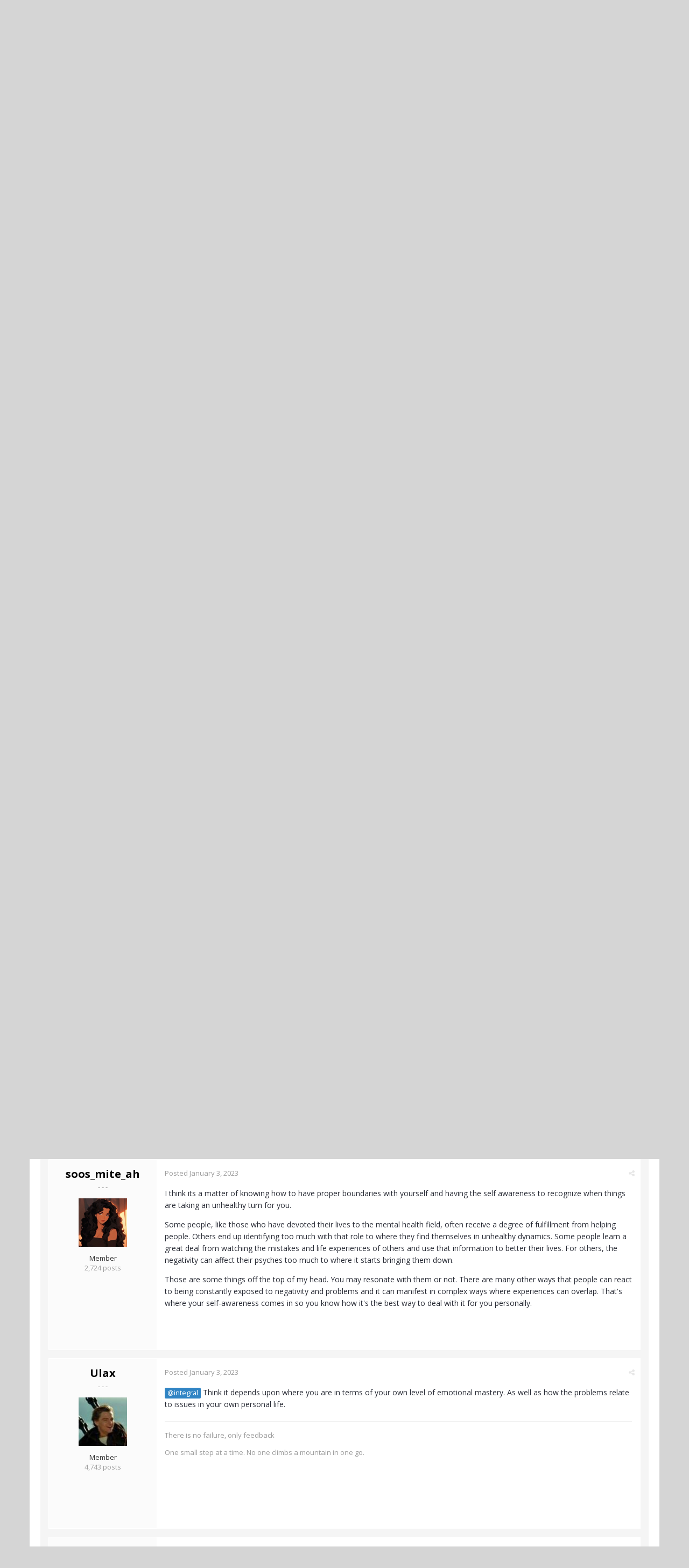

--- FILE ---
content_type: text/html;charset=UTF-8
request_url: https://www.actualized.org/forum/topic/88516-is-it-healthy-to-read-other-peoples-problems-and-experiences-on-the-forum/
body_size: 13544
content:
<!DOCTYPE html>
<html lang="en-US" dir="ltr">
	<head>
		<title>Is it healthy to read other peoples problems and experiences on the forum? - Spirituality, Consciousness, Awakening, Mysticism, Meditation, God - Actualized.org Forum</title>
		<!--[if lt IE 9]>
			<link rel="stylesheet" type="text/css" href="https://www.actualized.org/forum/uploads/css_built_2/5e61784858ad3c11f00b5706d12afe52_ie8.css.e5d8c665b8977e172c81e703e58ac22c.css">
		    <script src="//www.actualized.org/forum/applications/core/interface/html5shiv/html5shiv.js"></script>
		<![endif]-->
		
<meta charset="utf-8">

	<meta name="viewport" content="width=device-width, initial-scale=1">


	<meta property="og:image" content="https://www.actualized.org/forum/uploads/monthly_2020_01/Actualized_Logo_04.png.95944811af565d8d9efea1102eedd125.png">


	
		
			
				<meta name="description" content="

	To be constantly exposed to negativity and problems from others. Is this really a good thing to expose ourselves to?



	Is it healthy to play the game of...">
			
		
	

	
		
			
				<meta property="og:title" content="Is it healthy to read other peoples problems and experiences on the forum?">
			
		
	

	
		
			
				<meta property="og:type" content="object">
			
		
	

	
		
			
				<meta property="og:url" content="https://www.actualized.org/forum/topic/88516-is-it-healthy-to-read-other-peoples-problems-and-experiences-on-the-forum/">
			
		
	

	
		
			
				<meta property="og:description" content="

	To be constantly exposed to negativity and problems from others. Is this really a good thing to expose ourselves to?



	Is it healthy to play the game of...">
			
		
	

	
		
			
				<meta property="og:updated_time" content="2023-01-03T10:56:45Z">
			
		
	

	
		
			
				<meta property="og:site_name" content="Actualized.org Forum">
			
		
	

	
		
			
				<meta property="og:locale" content="en_US">
			
		
	

<meta name="theme-color" content="#000000">
<link rel="canonical" href="https://www.actualized.org/forum/topic/88516-is-it-healthy-to-read-other-peoples-problems-and-experiences-on-the-forum/" />


		

	<link rel='stylesheet' href='https://www.actualized.org/forum/uploads/css_built_2/341e4a57816af3ba440d891ca87450ff_framework.css.4c54d19bdd225b7367276f1d46c2a3e9.css?v=6dcee3118d' media='all'>

	<link rel='stylesheet' href='https://www.actualized.org/forum/uploads/css_built_2/05e81b71abe4f22d6eb8d1a929494829_responsive.css.17e3ab3499d760fbd44db4813911cd4a.css?v=6dcee3118d' media='all'>

	<link rel='stylesheet' href='https://www.actualized.org/forum/uploads/css_built_2/90eb5adf50a8c640f633d47fd7eb1778_core.css.81ac1399ab7d3f7e39f6503189c9b861.css?v=6dcee3118d' media='all'>

	<link rel='stylesheet' href='https://www.actualized.org/forum/uploads/css_built_2/5a0da001ccc2200dc5625c3f3934497d_core_responsive.css.5c047b6033c48a343c1f211b692877f9.css?v=6dcee3118d' media='all'>

	<link rel='stylesheet' href='https://www.actualized.org/forum/uploads/css_built_2/62e269ced0fdab7e30e026f1d30ae516_forums.css.dd1d22f3b0bc8e1f14ccd58db9f6dbd8.css?v=6dcee3118d' media='all'>

	<link rel='stylesheet' href='https://www.actualized.org/forum/uploads/css_built_2/76e62c573090645fb99a15a363d8620e_forums_responsive.css.0081e3d0cd47412d270d5cded6c93a1d.css?v=6dcee3118d' media='all'>




<link rel='stylesheet' href='https://www.actualized.org/forum/uploads/css_built_2/258adbb6e4f3e83cd3b355f84e3fa002_custom.css.9a08a309dadd46aa457bb1a4664b3e89.css?v=6dcee3118d' media='all'>



		

	<script type='text/javascript'>
		var ipsDebug = false;		
	
		var CKEDITOR_BASEPATH = '//www.actualized.org/forum/applications/core/interface/ckeditor/ckeditor/';
	
		var ipsSettings = {
			
			
			
			
			cookie_prefix: "ips4_",
			
			
			cookie_ssl: true,
			
			imgURL: "",
			baseURL: "//www.actualized.org/forum/",
			jsURL: "//www.actualized.org/forum/applications/core/interface/js/js.php",
			csrfKey: "6bc3818d2e67a4df49271c8ef26e1755",
			antiCache: "6dcee3118d",
			disableNotificationSounds: false,
			useCompiledFiles: true,
			links_external: 1,
			memberID: 0
		};
	</script>



<script type='text/javascript' src='https://www.actualized.org/forum/uploads/javascript_global/root_library.js.e53cac392faaff6dc2c4beb4d4f4aefd.js?v=6dcee3118d' data-ips></script>


<script type='text/javascript' src='https://www.actualized.org/forum/uploads/javascript_global/root_js_lang_1.js.d446a53296d0571dc1c0eeb5097495e3.js?v=6dcee3118d' data-ips></script>


<script type='text/javascript' src='https://www.actualized.org/forum/uploads/javascript_global/root_framework.js.3c74f0dacd5478a9fbb0f14713df0434.js?v=6dcee3118d' data-ips></script>


<script type='text/javascript' src='https://www.actualized.org/forum/uploads/javascript_core/global_global_core.js.7d7c355e8e003186035a8e7bc67276e2.js?v=6dcee3118d' data-ips></script>


<script type='text/javascript' src='https://www.actualized.org/forum/uploads/javascript_core/plugins_plugins.js.203408a6ade0d700d4c6e5c60e90297f.js?v=6dcee3118d' data-ips></script>


<script type='text/javascript' src='https://www.actualized.org/forum/uploads/javascript_global/root_front.js.094b81564763fd1f4e8da1f94970c1ed.js?v=6dcee3118d' data-ips></script>


<script type='text/javascript' src='https://www.actualized.org/forum/uploads/javascript_forums/front_front_topic.js.97ecf19bb1e2e94056b89ba820c7eacf.js?v=6dcee3118d' data-ips></script>


<script type='text/javascript' src='https://www.actualized.org/forum/uploads/javascript_core/front_front_core.js.86aaab175fba8b1d78c64950a7f9e4be.js?v=6dcee3118d' data-ips></script>


<script type='text/javascript' src='https://www.actualized.org/forum/uploads/javascript_global/root_map.js.9311756ac09fe8b63fabbf0e6912d8b9.js?v=6dcee3118d' data-ips></script>



	<script type='text/javascript'>
		
			ips.setSetting( 'date_format', jQuery.parseJSON('"mm\/dd\/yy"') );
		
			ips.setSetting( 'date_first_day', jQuery.parseJSON('0') );
		
			ips.setSetting( 'remote_image_proxy', jQuery.parseJSON('0') );
		
		
	</script>


		

	<link rel='shortcut icon' href='https://www.actualized.org/forum/uploads/monthly_2020_01/favicon_05.ico.c9e00e223bfd66ebaf3e648a2ceecbf4.ico'>

	</head>
	<body class="ipsApp ipsApp_front ipsJS_none ipsClearfix" data-controller="core.front.core.app"  data-message=""  data-pageapp="forums" data-pagelocation="front" data-pagemodule="forums" data-pagecontroller="topic" itemscope itemtype="http://schema.org/WebSite">
		<meta itemprop="url" content="https://www.actualized.org/forum/">
		<a href="#elContent" class="ipsHide" title="Go to main content on this page" accesskey="m">Jump to content</a>
		
		<div id="ipsLayout_header" class="ipsClearfix">
			

			


			
<ul id='elMobileNav' class='ipsList_inline ipsResponsive_hideDesktop ipsResponsive_block' data-controller='core.front.core.mobileNav' data-default="all">
	
		
			
			
				
				
			
				
					<li id='elMobileBreadcrumb'>
						<a href='https://www.actualized.org/forum/forum/4-spirituality-consciousness-awakening-mysticism-meditation-god/'>
							<span>Spirituality, Consciousness, Awakening, Mysticism, Meditation, God</span>
						</a>
					</li>
				
				
			
				
				
			
		
	
	
	
	<li >
		<a data-action="defaultStream" class='ipsType_light'  href='https://www.actualized.org/forum/discover/'><i class='icon-newspaper'></i></a>
	</li>

	
		<li class='ipsJS_show'>
			<a href='https://www.actualized.org/forum/search/' data-action="mobileSearch"><i class='fa fa-search'></i></a>
		</li>
	
	<li data-ipsDrawer data-ipsDrawer-drawerElem='#elMobileDrawer'>
		<a href='#'>
			
			
				
			
			
			
			<i class='fa fa-navicon'></i>
		</a>
	</li>
</ul>
			<header>
				<div class="ipsLayout_container">
					


<a href='https://www.actualized.org/forum/' id='elLogo' accesskey='1'><img src="https://www.actualized.org/forum/uploads/monthly_2020_01/Actualized_Forum_Logo_12.png.119931085798c6221b3fdfe89f978f3f.png" alt='Actualized.org Forum'></a>

					

	<ul id="elUserNav" class="ipsList_inline cSignedOut ipsClearfix ipsResponsive_hidePhone ipsResponsive_block">
		<li id="elSignInLink">
			<a href="https://www.actualized.org/forum/login/" data-ipsmenu-closeonclick="false" data-ipsmenu id="elUserSignIn">
				Sign In  <i class="fa fa-caret-down"></i>
			</a>
			
<div id='elUserSignIn_menu' class='ipsMenu ipsMenu_auto ipsHide'>
	<div data-role="loginForm">
		
		
			
				
<form accept-charset='utf-8' class="ipsPad ipsForm ipsForm_vertical" method='post' action='https://www.actualized.org/forum/login/' data-ipsValidation novalidate>
	<input type="hidden" name="login__standard_submitted" value="1">
	
		<input type="hidden" name="csrfKey" value="6bc3818d2e67a4df49271c8ef26e1755">
	
	<h4 class="ipsType_sectionHead">Sign In</h4>
	<br><br>
	<ul class='ipsList_reset'>
		
			
				
					<li class="ipsFieldRow ipsFieldRow_noLabel ipsFieldRow_fullWidth">
						<input type="text" required placeholder="Display Name or Email Address" name='auth' id='auth'>
					</li>
				
			
				
					<li class="ipsFieldRow ipsFieldRow_noLabel ipsFieldRow_fullWidth">
						<input type="password" required placeholder="Password" name='password' id='password'>
					</li>
				
			
				
					
<li class='ipsFieldRow ipsFieldRow_checkbox ipsClearfix ' id="9c7ffa65f11c317804907d1e35f70d9d">
	
		
		
<input type="hidden" name="remember_me" value="0">
<span class='ipsCustomInput'>
	<input
		type='checkbox'
		role='checkbox'
		name='remember_me_checkbox'
		value='1'
		id="check_9c7ffa65f11c317804907d1e35f70d9d"
		data-toggle-id="9c7ffa65f11c317804907d1e35f70d9d"
		checked aria-checked='true'
		
		
		
		
		
		
	>
	
	<span></span>
</span>


		
		<div class='ipsFieldRow_content'>
			<label class='ipsFieldRow_label' for='check_9c7ffa65f11c317804907d1e35f70d9d'>Remember me </label>
			


<span class='ipsFieldRow_desc'>
	Not recommended on shared computers
</span>
			
			
		</div>
	
</li>
				
			
		
		<li class="ipsFieldRow ipsFieldRow_fullWidth">
			<br>
			<button type="submit" class="ipsButton ipsButton_primary ipsButton_small" id="elSignIn_submit">Sign In</button>
			<br>
			<p class="ipsType_right ipsType_small">
				<a href='https://www.actualized.org/forum/lostpassword/' data-ipsDialog data-ipsDialog-title='Forgot your password?'>Forgot your password?</a>
			</p>
		</li>
	</ul>
</form>
			
		
		
	</div>
</div>
		</li>
		
			<li>
				<a href="https://www.actualized.org/forum/register/" id="elRegisterButton" class="ipsButton ipsButton_normal ipsButton_primary">
					Sign Up
				</a>
			</li>
		
	</ul>

				</div>
			</header>
			

	<nav class='ipsLayout_container' data-controller='core.front.core.navBar'>
		<div class='ipsNavBar_primary ipsNavBar_noSubBars ipsClearfix'>
			
				<div id='elSearch' class='ipsPos_right' data-controller='core.front.core.quickSearch' itemprop="potentialAction" itemscope itemtype="http://schema.org/SearchAction" data-default="all">
					<form accept-charset='utf-8' action='https://www.actualized.org/forum/search/' method='post'>
						<meta itemprop="target" content="https://www.actualized.org/forum/search/?q={q}">
						<input type="hidden" name="type" value="all" data-role="searchFilter">
						<a href='#' id='elSearchFilter' data-ipsMenu data-ipsMenu-selectable='radio' data-ipsMenu-appendTo='#elSearch' class="ipsHide">
							<span data-role='searchingIn'>
								All Content
							</span>
							<i class='fa fa-caret-down'></i>
						</a>
						<ul id='elSearchFilter_menu' class='ipsMenu ipsMenu_selectable ipsMenu_narrow ipsHide'>
							<li class='ipsMenu_item ipsMenu_itemChecked' data-ipsMenuValue='all'>
								<a href='https://www.actualized.org/forum/index.php?app=core&amp;module=search&amp;controller=search&amp;csrfKey=6bc3818d2e67a4df49271c8ef26e1755' title='All Content'>All Content</a>
							</li>
							<li class='ipsMenu_sep'><hr></li>
							
								
									<li class='ipsMenu_item' data-ipsMenuValue='{&quot;type&quot;:&quot;forums_topic&quot;,&quot;item&quot;:88516}' data-options='{&quot;type&quot;:&quot;forums_topic&quot;,&quot;item&quot;:88516}'>
										<a href='#'>This Topic</a>
									</li>
								
									<li class='ipsMenu_item' data-ipsMenuValue='{&quot;type&quot;:&quot;forums_topic&quot;,&quot;nodes&quot;:4}' data-options='{&quot;type&quot;:&quot;forums_topic&quot;,&quot;nodes&quot;:4}'>
										<a href='#'>This Forum</a>
									</li>
								
								<li class='ipsMenu_sep'><hr></li>
							
							<li data-role='globalSearchMenuOptions'></li>
							<li class='ipsMenu_item ipsMenu_itemNonSelect'>
								<a href='https://www.actualized.org/forum/search/' accesskey='4'><i class='fa fa-cog'></i> Advanced Search</a>
							</li>
						</ul>
						<input type='search' id='elSearchField' placeholder='Search...' name='q' itemprop="query-input">
						<button type='submit'><i class='fa fa-search'></i></button>
					</form>
				</div>
			
			<ul data-role="primaryNavBar" class='ipsResponsive_showDesktop ipsResponsive_block'>
				

	
		
		
			
		
		<li class='ipsNavBar_active' data-active id='elNavSecondary_14' data-role="navBarItem" data-navApp="forums" data-navExt="Forums">
			
			
				<a href="https://www.actualized.org/forum"  data-navItem-id="14" data-navDefault>
					Forums
				</a>
			
			
		</li>
	

	
		
		
		<li  id='elNavSecondary_15' data-role="navBarItem" data-navApp="core" data-navExt="Guidelines">
			
			
				<a href="https://www.actualized.org/forum/guidelines/"  data-navItem-id="15" >
					Guidelines
				</a>
			
			
		</li>
	

	

	

	
		
		
		<li  id='elNavSecondary_28' data-role="navBarItem" data-navApp="core" data-navExt="CustomItem">
			
			
				<a href="http://www.actualized.org/articles/" target='_blank' data-navItem-id="28" >
					All Videos
				</a>
			
			
		</li>
	

	
		
		
		<li  id='elNavSecondary_31' data-role="navBarItem" data-navApp="core" data-navExt="CustomItem">
			
			
				<a href="https://www.actualized.org/insights" target='_blank' data-navItem-id="31" >
					Blog
				</a>
			
			
		</li>
	

	
		
		
		<li  id='elNavSecondary_29' data-role="navBarItem" data-navApp="core" data-navExt="CustomItem">
			
			
				<a href="http://www.actualized.org/store" target='_blank' data-navItem-id="29" >
					Store
				</a>
			
			
		</li>
	

				<li class='ipsHide' id='elNavigationMore' data-role='navMore'>
					<a href='#' data-ipsMenu data-ipsMenu-appendTo='#elNavigationMore' id='elNavigationMore_dropdown'>More</a>
					<ul class='ipsNavBar_secondary ipsHide' data-role='secondaryNavBar'>
						<li class='ipsHide' id='elNavigationMore_more' data-role='navMore'>
							<a href='#' data-ipsMenu data-ipsMenu-appendTo='#elNavigationMore_more' id='elNavigationMore_more_dropdown'>More <i class='fa fa-caret-down'></i></a>
							<ul class='ipsHide ipsMenu ipsMenu_auto' id='elNavigationMore_more_dropdown_menu' data-role='moreDropdown'></ul>
						</li>
					</ul>
				</li>
			</ul>
		</div>
	</nav>

		</div>
		<main role="main" id="ipsLayout_body" class="ipsLayout_container">
			<div id="ipsLayout_contentArea">
				<div id="ipsLayout_contentWrapper">
					
<nav class='ipsBreadcrumb ipsBreadcrumb_top ipsFaded_withHover'>
	

	<ul class='ipsList_inline ipsPos_right'>
		
		<li >
			<a data-action="defaultStream" class='ipsType_light '  href='https://www.actualized.org/forum/discover/'><i class='icon-newspaper'></i> <span>All Activity</span></a>
		</li>
		
	</ul>

	<ul itemscope itemtype="http://schema.org/BreadcrumbList">
		<li  itemprop="itemListElement" itemscope itemtype="http://schema.org/ListItem">
			<a title="Home" href='https://www.actualized.org/forum/' itemprop="item">
				<span itemprop="name"><i class='fa fa-home'></i> Home <i class='fa fa-angle-right'></i></span>
			</a>
		</li>
		
		
			<li  itemprop="itemListElement" itemscope itemtype="http://schema.org/ListItem">
				
					<a href='https://www.actualized.org/forum/forum/1-main-discussions/' itemprop="item">
						<span itemprop="name">Main Discussions <i class='fa fa-angle-right'></i></span>
					</a>
				
			</li>
			
		
			<li  itemprop="itemListElement" itemscope itemtype="http://schema.org/ListItem">
				
					<a href='https://www.actualized.org/forum/forum/4-spirituality-consciousness-awakening-mysticism-meditation-god/' itemprop="item">
						<span itemprop="name">Spirituality, Consciousness, Awakening, Mysticism, Meditation, God <i class='fa fa-angle-right'></i></span>
					</a>
				
			</li>
			
		
			<li  itemprop="itemListElement" itemscope itemtype="http://schema.org/ListItem">
				
					Is it healthy to read other peoples problems and experiences on the forum?
				
			</li>
			
		
	</ul>
</nav>
					
					<div id="ipsLayout_mainArea">
						<a id="elContent"></a>
						
						
						

	<div class='cWidgetContainer '  data-role='widgetReceiver' data-orientation='horizontal' data-widgetArea='header'>
		<ul class='ipsList_reset'>
			
				
					
					<li class='ipsWidget ipsWidget_horizontal ipsBox ipsWidgetHide ipsHide' data-blockID='app_core_announcements_announcements' data-blockConfig="true" data-blockTitle="Announcements" data-controller='core.front.widgets.block'></li>
				
			
		</ul>
	</div>

						






<div class="ipsPageHeader ipsClearfix">
	
		<div class="ipsPos_right ipsResponsive_noFloat ipsResponsive_hidePhone">
			

<div data-followApp='forums' data-followArea='topic' data-followID='88516' data-controller='core.front.core.followButton'>
	
		<span class='ipsType_light ipsType_blendLinks ipsResponsive_hidePhone ipsResponsive_inline'><i class='fa fa-info-circle'></i> <a href='https://www.actualized.org/forum/login/' title='Go to the sign in page'>Sign in to follow this</a>&nbsp;&nbsp;</span>
	
	

	<div class="ipsFollow ipsPos_middle ipsButton ipsButton_light ipsButton_verySmall " data-role="followButton">
		
			<a href='https://www.actualized.org/forum/index.php?app=core&amp;module=system&amp;section=notifications&amp;do=followers&amp;follow_app=forums&amp;follow_area=topic&amp;follow_id=88516' title='See who follows this' class='ipsType_blendLinks ipsType_noUnderline' data-ipsTooltip data-ipsDialog data-ipsDialog-size='narrow' data-ipsDialog-title='Who follows this'>
		
				<span>Followers</span>
				<span class='ipsCommentCount'>5</span>
		
			</a>
		
	</div>

</div>
		</div>
	
	<div class="ipsPhotoPanel ipsPhotoPanel_small ipsPhotoPanel_notPhone ipsClearfix">
		


	<a href="https://www.actualized.org/forum/profile/15075-integral/" data-ipsHover data-ipsHover-target="https://www.actualized.org/forum/profile/15075-integral/?do=hovercard" class="ipsUserPhoto ipsUserPhoto_small" title="Go to integral's profile">
		<img src='https://www.actualized.org/forum/uploads/monthly_2022_05/6296191326f8e_unknown(15).thumb.png.6923c588efc2b0a901602fddf3954db2.png' alt='integral' itemprop="image">
	</a>

		<div>
			<h1 class="ipsType_pageTitle ipsContained_container">
				

				
				<div class="ipsType_break ipsContained">
					
						Is it healthy to read other peoples problems and experiences on the forum?
					
				</div>
			</h1>
			
			<p class="ipsType_reset ipsType_blendLinks ">
				<span class="ipsType_normal">Started by 
<a href='https://www.actualized.org/forum/profile/15075-integral/' title="Go to integral's profile"><span style='color: #66cc00'><strong>integral</strong></span></a></span>, <span class="ipsType_light ipsType_noBreak"><time datetime='2023-01-02T19:19:50Z' title='01/02/2023 07:19  PM' data-short='3 y'>January 2, 2023</time></span><br>
			</p>
			
		</div>
	</div>
</div>





<div class="ipsClearfix">
	
	
	<ul class="ipsToolList ipsToolList_horizontal ipsClearfix ipsSpacer_both ipsResponsive_hidePhone">
		
		
		
	</ul>
</div>

<div data-controller="core.front.core.commentFeed,forums.front.topic.view, core.front.core.ignoredComments" data-autopoll data-baseurl="https://www.actualized.org/forum/topic/88516-is-it-healthy-to-read-other-peoples-problems-and-experiences-on-the-forum/" data-lastpage data-feedid="topic-88516" class="cTopic ipsClear ipsSpacer_top">
	
		<h2 class="ipsType_sectionTitle ipsType_reset ipsType_medium" data-role="comment_count" data-commentcountstring="js_num_topic_posts">9 posts in this topic</h2>
		
	

	<div data-role="commentFeed" data-controller="core.front.core.moderation" class="ipsAreaBackground_light ipsPad">
		<form action="https://www.actualized.org/forum/topic/88516-is-it-healthy-to-read-other-peoples-problems-and-experiences-on-the-forum/?csrfKey=6bc3818d2e67a4df49271c8ef26e1755&amp;do=multimodComment" method="post" data-ipspageaction data-role="moderationTools">
			
			
				
					
					
					




<a id="comment-1252829"></a>
<article itemscope itemtype="http://schema.org/Comment"  id="elComment_1252829" class="cPost ipsBox  ipsComment  ipsComment_parent ipsClearfix ipsClear ipsColumns ipsColumns_noSpacing ipsColumns_collapsePhone  ">
	
	<aside class="ipsComment_author cAuthorPane ipsColumn ipsColumn_medium">
		
<h3 class="ipsType_sectionHead cAuthorPane_author ipsType_blendLinks ipsType_break" itemprop="creator" itemscope itemtype="http://schema.org/Person"><strong itemprop="name">
<a href='https://www.actualized.org/forum/profile/15075-integral/' title="Go to integral's profile"><span style='color: #66cc00'><strong>integral</strong></span></a></strong> <span class="ipsResponsive_showPhone ipsResponsive_inline">  
</span>
</h3>
		<ul class="cAuthorPane_info ipsList_reset">
          
              <li><span style="background: #6d707d; margin-bottom: 10px;" class="ipsBadge ipsBadge_normal ipsBadge_positive"><i class="fa fa-star"></i> Topic Starter</span></li>
          

			
				<li class="ipsResponsive_hidePhone ipsType_break">- - -</li>
			
			

			<li class="cAuthorPane_photo">
				


	<a href="https://www.actualized.org/forum/profile/15075-integral/" data-ipsHover data-ipsHover-target="https://www.actualized.org/forum/profile/15075-integral/?do=hovercard" class="ipsUserPhoto ipsUserPhoto_large" title="Go to integral's profile">
		<img src='https://www.actualized.org/forum/uploads/monthly_2022_05/6296191326f8e_unknown(15).thumb.png.6923c588efc2b0a901602fddf3954db2.png' alt='integral' itemprop="image">
	</a>

			</li>
			<li><span style='color: #66cc00'><strong>Moderator</strong></span></li>
			
			
				<li class="ipsResponsive_hidePhone">
</li>
				<li class="ipsType_light">6,799 posts</li>

				
				

			
		</ul>
	</aside>
	<div class="ipsColumn ipsColumn_fluid">
		

<div id="comment-1252829_wrap" data-controller="core.front.core.comment" data-commentapp="forums" data-commenttype="forums" data-commentid="1252829" data-quotedata="{&quot;userid&quot;:15075,&quot;username&quot;:&quot;integral&quot;,&quot;timestamp&quot;:1672687190,&quot;contentapp&quot;:&quot;forums&quot;,&quot;contenttype&quot;:&quot;forums&quot;,&quot;contentid&quot;:88516,&quot;contentclass&quot;:&quot;forums_Topic&quot;,&quot;contentcommentid&quot;:1252829}" class="ipsComment_content ipsType_medium  ipsFaded_withHover">
	

	<div class="ipsComment_meta ipsType_light">
		<p class="ipsPos_right ipsType_reset ipsType_blendLinks ipsFaded ipsFaded_more">
			
			
				<a href="https://www.actualized.org/forum/topic/88516-is-it-healthy-to-read-other-peoples-problems-and-experiences-on-the-forum/" data-ipstooltip title="Share this post" data-ipsmenu data-ipsmenu-closeonclick="false" id="elSharePost_1252829" data-role="shareComment"><i class="fa fa-share-alt"></i></a>
			
			
		</p>

		<p class="ipsType_reset">
			<a href="https://www.actualized.org/forum/topic/88516-is-it-healthy-to-read-other-peoples-problems-and-experiences-on-the-forum/?do=findComment&amp;comment=1252829" class="ipsType_blendLinks">Posted <time datetime='2023-01-02T19:19:50Z' title='01/02/2023 07:19  PM' data-short='3 y'>January 2, 2023</time></a>
			
			
			
		</p>
	</div>

	


	<div class="cPost_contentWrap ipsPad">		
		<div data-role="commentContent" itemprop="text" class="ipsType_normal ipsType_richText ipsContained" data-controller="core.front.core.lightboxedImages">
			
<p>
	To be constantly exposed to negativity and problems from others. Is this really a good thing to expose ourselves to?
</p>

<p>
	Is it healthy to play the game of the therapist or counsellor or advice giver? 
</p>


			
		</div>

		
			
		

		<ul class="ipsComment_controls ipsClearfix" data-role="commentControls">
			
				
				
				
			
			<li class="ipsHide" data-role="commentLoading">
				<span class="ipsLoading ipsLoading_tiny ipsLoading_noAnim"></span>
			</li>
			</ul>
		
			
<div data-role="memberSignature" class="ipsResponsive_hidePhone">
	<hr class="ipsHr"> </hr> 
	<div class="ipsType_light ipsType_richText">
		
<p>
	<span style="font-size:12px;"><strong>How </strong>is this post just me acting out my ego in the usual ways? <strong>Is </strong>this post just me venting and justifying my selfishness? <strong>Are </strong>the things you are posting in alignment with principles of higher consciousness and higher stages of ego development? <strong>Are </strong>you acting in a mature or immature way? <strong>Are </strong>you being selfish or selfless in your communication? <strong>Are </strong>you acting like a monkey or like a God-like being?</span>
</p>

	</div>
</div>
		
	</div>

	<div class="ipsMenu ipsMenu_wide ipsHide cPostShareMenu" id="elSharePost_1252829_menu">
		<div class="ipsPad">
			<h4 class="ipsType_sectionHead">Share this post</h4>
			<hr class="ipsHr">
			<h5 class="ipsType_normal ipsType_reset">Link to post</h5>
			
			<input type="text" value="https://www.actualized.org/forum/topic/88516-is-it-healthy-to-read-other-peoples-problems-and-experiences-on-the-forum/" class="ipsField_fullWidth">
			

			
				<h5 class="ipsType_normal ipsType_reset ipsSpacer_top">Share on other sites</h5>
				

	<ul class="ipsList_inline ipsList_noSpacing ipsClearfix" data-controller="core.front.core.sharelink">
		
			<li>
<a href="https://www.facebook.com/sharer/sharer.php?u=https%3A%2F%2Fwww.actualized.org%2Fforum%2Ftopic%2F88516-is-it-healthy-to-read-other-peoples-problems-and-experiences-on-the-forum%2F%3Fdo%3DfindComment%26comment%3D1252829" class="cShareLink cShareLink_facebook" target="_blank" data-role="shareLink" title='Share on Facebook' data-ipsTooltip rel='noopener noreferrer'>
	<i class="fa fa-facebook"></i>
</a></li>
		
			<li>
<a href="http://twitter.com/share?text=Is%20it%20healthy%20to%20read%20other%20peoples%20problems%20and%20experiences%20on%20the%20forum%3F&amp;url=https%3A%2F%2Fwww.actualized.org%2Fforum%2Ftopic%2F88516-is-it-healthy-to-read-other-peoples-problems-and-experiences-on-the-forum%2F%3Fdo%3DfindComment%26comment%3D1252829" class="cShareLink cShareLink_twitter" target="_blank" data-role="shareLink" title='Share on Twitter' data-ipsTooltip rel='noopener noreferrer'>
	<i class="fa fa-twitter"></i>
</a></li>
		
			<li>
<a href="http://www.reddit.com/submit?url=https%3A%2F%2Fwww.actualized.org%2Fforum%2Ftopic%2F88516-is-it-healthy-to-read-other-peoples-problems-and-experiences-on-the-forum%2F%3Fdo%3DfindComment%26comment%3D1252829&amp;title=Is+it+healthy+to+read+other+peoples+problems+and+experiences+on+the+forum%3F" class="cShareLink cShareLink_reddit" target="_blank" title='Share on Reddit' data-ipsTooltip rel='noopener noreferrer'>
	<i class="fa fa-reddit"></i>
</a></li>
		
	</ul>

			
		</div>
	</div>
</div>

	</div>
</article>

					
				
					
					
					




<a id="comment-1252832"></a>
<article itemscope itemtype="http://schema.org/Comment"  id="elComment_1252832" class="cPost ipsBox  ipsComment  ipsComment_parent ipsClearfix ipsClear ipsColumns ipsColumns_noSpacing ipsColumns_collapsePhone  ">
	
	<aside class="ipsComment_author cAuthorPane ipsColumn ipsColumn_medium">
		
<h3 class="ipsType_sectionHead cAuthorPane_author ipsType_blendLinks ipsType_break" itemprop="creator" itemscope itemtype="http://schema.org/Person"><strong itemprop="name">
<a href='https://www.actualized.org/forum/profile/29224-devin/' title="Go to Devin's profile">Devin</a></strong> <span class="ipsResponsive_showPhone ipsResponsive_inline">  
</span>
</h3>
		<ul class="cAuthorPane_info ipsList_reset">
          

			
				<li class="ipsResponsive_hidePhone ipsType_break">- - -</li>
			
			

			<li class="cAuthorPane_photo">
				


	<a href="https://www.actualized.org/forum/profile/29224-devin/" data-ipsHover data-ipsHover-target="https://www.actualized.org/forum/profile/29224-devin/?do=hovercard" class="ipsUserPhoto ipsUserPhoto_large" title="Go to Devin's profile">
		<img src='https://www.actualized.org/forum/uploads/set_resources_2/84c1e40ea0e759e3f1505eb1788ddf3c_default_photo.png' alt='Devin' itemprop="image">
	</a>

			</li>
			<li>Member</li>
			
			
				<li class="ipsResponsive_hidePhone">
</li>
				<li class="ipsType_light">1,945 posts</li>

				
				

			
		</ul>
	</aside>
	<div class="ipsColumn ipsColumn_fluid">
		

<div id="comment-1252832_wrap" data-controller="core.front.core.comment" data-commentapp="forums" data-commenttype="forums" data-commentid="1252832" data-quotedata="{&quot;userid&quot;:29224,&quot;username&quot;:&quot;Devin&quot;,&quot;timestamp&quot;:1672688458,&quot;contentapp&quot;:&quot;forums&quot;,&quot;contenttype&quot;:&quot;forums&quot;,&quot;contentid&quot;:88516,&quot;contentclass&quot;:&quot;forums_Topic&quot;,&quot;contentcommentid&quot;:1252832}" class="ipsComment_content ipsType_medium  ipsFaded_withHover">
	

	<div class="ipsComment_meta ipsType_light">
		<p class="ipsPos_right ipsType_reset ipsType_blendLinks ipsFaded ipsFaded_more">
			
			
				<a href="https://www.actualized.org/forum/topic/88516-is-it-healthy-to-read-other-peoples-problems-and-experiences-on-the-forum/?do=findComment&amp;comment=1252832" data-ipstooltip title="Share this post" data-ipsmenu data-ipsmenu-closeonclick="false" id="elSharePost_1252832" data-role="shareComment"><i class="fa fa-share-alt"></i></a>
			
			
		</p>

		<p class="ipsType_reset">
			<a href="https://www.actualized.org/forum/topic/88516-is-it-healthy-to-read-other-peoples-problems-and-experiences-on-the-forum/?do=findComment&amp;comment=1252832" class="ipsType_blendLinks">Posted <time datetime='2023-01-02T19:40:58Z' title='01/02/2023 07:40  PM' data-short='3 y'>January 2, 2023</time></a>
			
				(edited)
			
			
			
		</p>
	</div>

	


	<div class="cPost_contentWrap ipsPad">		
		<div data-role="commentContent" itemprop="text" class="ipsType_normal ipsType_richText ipsContained" data-controller="core.front.core.lightboxedImages">
			
<p>
	No it's not healthy to do it constantly, most people already have enough negativity in their lives already. If you start feeling down there's a good chance you're reading too much of that stuff. Try to find 'balance', whatever keeps you in 'peace'.
</p>


			
				

<span class='ipsType_reset ipsType_medium ipsType_light' data-excludequote>
	<strong>Edited <time datetime='2023-01-02T19:41:36Z' title='01/02/2023 07:41  PM' data-short='3 y'>January 2, 2023</time> by Devin</strong>
	
	
</span>
			
		</div>

		
			
		

		<ul class="ipsComment_controls ipsClearfix" data-role="commentControls">
			
				
				
				
			
			<li class="ipsHide" data-role="commentLoading">
				<span class="ipsLoading ipsLoading_tiny ipsLoading_noAnim"></span>
			</li>
			</ul>
		
	</div>

	<div class="ipsMenu ipsMenu_wide ipsHide cPostShareMenu" id="elSharePost_1252832_menu">
		<div class="ipsPad">
			<h4 class="ipsType_sectionHead">Share this post</h4>
			<hr class="ipsHr">
			<h5 class="ipsType_normal ipsType_reset">Link to post</h5>
			
			<input type="text" value="https://www.actualized.org/forum/topic/88516-is-it-healthy-to-read-other-peoples-problems-and-experiences-on-the-forum/?do=findComment&amp;comment=1252832" class="ipsField_fullWidth">
			

			
				<h5 class="ipsType_normal ipsType_reset ipsSpacer_top">Share on other sites</h5>
				

	<ul class="ipsList_inline ipsList_noSpacing ipsClearfix" data-controller="core.front.core.sharelink">
		
			<li>
<a href="https://www.facebook.com/sharer/sharer.php?u=https%3A%2F%2Fwww.actualized.org%2Fforum%2Ftopic%2F88516-is-it-healthy-to-read-other-peoples-problems-and-experiences-on-the-forum%2F%3Fdo%3DfindComment%26comment%3D1252832" class="cShareLink cShareLink_facebook" target="_blank" data-role="shareLink" title='Share on Facebook' data-ipsTooltip rel='noopener noreferrer'>
	<i class="fa fa-facebook"></i>
</a></li>
		
			<li>
<a href="http://twitter.com/share?text=Is%20it%20healthy%20to%20read%20other%20peoples%20problems%20and%20experiences%20on%20the%20forum%3F&amp;url=https%3A%2F%2Fwww.actualized.org%2Fforum%2Ftopic%2F88516-is-it-healthy-to-read-other-peoples-problems-and-experiences-on-the-forum%2F%3Fdo%3DfindComment%26comment%3D1252832" class="cShareLink cShareLink_twitter" target="_blank" data-role="shareLink" title='Share on Twitter' data-ipsTooltip rel='noopener noreferrer'>
	<i class="fa fa-twitter"></i>
</a></li>
		
			<li>
<a href="http://www.reddit.com/submit?url=https%3A%2F%2Fwww.actualized.org%2Fforum%2Ftopic%2F88516-is-it-healthy-to-read-other-peoples-problems-and-experiences-on-the-forum%2F%3Fdo%3DfindComment%26comment%3D1252832&amp;title=Is+it+healthy+to+read+other+peoples+problems+and+experiences+on+the+forum%3F" class="cShareLink cShareLink_reddit" target="_blank" title='Share on Reddit' data-ipsTooltip rel='noopener noreferrer'>
	<i class="fa fa-reddit"></i>
</a></li>
		
	</ul>

			
		</div>
	</div>
</div>

	</div>
</article>

					
				
					
					
					




<a id="comment-1252887"></a>
<article itemscope itemtype="http://schema.org/Comment"  id="elComment_1252887" class="cPost ipsBox  ipsComment  ipsComment_parent ipsClearfix ipsClear ipsColumns ipsColumns_noSpacing ipsColumns_collapsePhone  ">
	
	<aside class="ipsComment_author cAuthorPane ipsColumn ipsColumn_medium">
		
<h3 class="ipsType_sectionHead cAuthorPane_author ipsType_blendLinks ipsType_break" itemprop="creator" itemscope itemtype="http://schema.org/Person"><strong itemprop="name">
<a href='https://www.actualized.org/forum/profile/12243-aaron-p/' title="Go to Aaron p's profile">Aaron p</a></strong> <span class="ipsResponsive_showPhone ipsResponsive_inline">  
</span>
</h3>
		<ul class="cAuthorPane_info ipsList_reset">
          

			
				<li class="ipsResponsive_hidePhone ipsType_break">- - -</li>
			
			

			<li class="cAuthorPane_photo">
				


	<a href="https://www.actualized.org/forum/profile/12243-aaron-p/" data-ipsHover data-ipsHover-target="https://www.actualized.org/forum/profile/12243-aaron-p/?do=hovercard" class="ipsUserPhoto ipsUserPhoto_large" title="Go to Aaron p's profile">
		<img src='https://www.actualized.org/forum/uploads/monthly_2022_12/6399107235080_psychedelicimage.thumb.jpg.b96b0c3b159e83df7a14803d37b051c8.jpg' alt='Aaron p' itemprop="image">
	</a>

			</li>
			<li>Member</li>
			
			
				<li class="ipsResponsive_hidePhone">
</li>
				<li class="ipsType_light">3,214 posts</li>

				
				

			
		</ul>
	</aside>
	<div class="ipsColumn ipsColumn_fluid">
		

<div id="comment-1252887_wrap" data-controller="core.front.core.comment" data-commentapp="forums" data-commenttype="forums" data-commentid="1252887" data-quotedata="{&quot;userid&quot;:12243,&quot;username&quot;:&quot;Aaron p&quot;,&quot;timestamp&quot;:1672696175,&quot;contentapp&quot;:&quot;forums&quot;,&quot;contenttype&quot;:&quot;forums&quot;,&quot;contentid&quot;:88516,&quot;contentclass&quot;:&quot;forums_Topic&quot;,&quot;contentcommentid&quot;:1252887}" class="ipsComment_content ipsType_medium  ipsFaded_withHover">
	

	<div class="ipsComment_meta ipsType_light">
		<p class="ipsPos_right ipsType_reset ipsType_blendLinks ipsFaded ipsFaded_more">
			
			
				<a href="https://www.actualized.org/forum/topic/88516-is-it-healthy-to-read-other-peoples-problems-and-experiences-on-the-forum/?do=findComment&amp;comment=1252887" data-ipstooltip title="Share this post" data-ipsmenu data-ipsmenu-closeonclick="false" id="elSharePost_1252887" data-role="shareComment"><i class="fa fa-share-alt"></i></a>
			
			
		</p>

		<p class="ipsType_reset">
			<a href="https://www.actualized.org/forum/topic/88516-is-it-healthy-to-read-other-peoples-problems-and-experiences-on-the-forum/?do=findComment&amp;comment=1252887" class="ipsType_blendLinks">Posted <time datetime='2023-01-02T21:49:35Z' title='01/02/2023 09:49  PM' data-short='3 y'>January 2, 2023</time></a>
			
			
			
		</p>
	</div>

	


	<div class="cPost_contentWrap ipsPad">		
		<div data-role="commentContent" itemprop="text" class="ipsType_normal ipsType_richText ipsContained" data-controller="core.front.core.lightboxedImages">
			
<p>
	There's quite a responsibility being advice giver. Sometimes the best way to learn is to teach...but also there's a big trap of constantly putting your attention on other people's issues which can actually be you avoiding your own development...easy to give advice, hard to lead by example
</p>


			
		</div>

		
			
		

		<ul class="ipsComment_controls ipsClearfix" data-role="commentControls">
			
				
				
				
			
			<li class="ipsHide" data-role="commentLoading">
				<span class="ipsLoading ipsLoading_tiny ipsLoading_noAnim"></span>
			</li>
			</ul>
		
	</div>

	<div class="ipsMenu ipsMenu_wide ipsHide cPostShareMenu" id="elSharePost_1252887_menu">
		<div class="ipsPad">
			<h4 class="ipsType_sectionHead">Share this post</h4>
			<hr class="ipsHr">
			<h5 class="ipsType_normal ipsType_reset">Link to post</h5>
			
			<input type="text" value="https://www.actualized.org/forum/topic/88516-is-it-healthy-to-read-other-peoples-problems-and-experiences-on-the-forum/?do=findComment&amp;comment=1252887" class="ipsField_fullWidth">
			

			
				<h5 class="ipsType_normal ipsType_reset ipsSpacer_top">Share on other sites</h5>
				

	<ul class="ipsList_inline ipsList_noSpacing ipsClearfix" data-controller="core.front.core.sharelink">
		
			<li>
<a href="https://www.facebook.com/sharer/sharer.php?u=https%3A%2F%2Fwww.actualized.org%2Fforum%2Ftopic%2F88516-is-it-healthy-to-read-other-peoples-problems-and-experiences-on-the-forum%2F%3Fdo%3DfindComment%26comment%3D1252887" class="cShareLink cShareLink_facebook" target="_blank" data-role="shareLink" title='Share on Facebook' data-ipsTooltip rel='noopener noreferrer'>
	<i class="fa fa-facebook"></i>
</a></li>
		
			<li>
<a href="http://twitter.com/share?text=Is%20it%20healthy%20to%20read%20other%20peoples%20problems%20and%20experiences%20on%20the%20forum%3F&amp;url=https%3A%2F%2Fwww.actualized.org%2Fforum%2Ftopic%2F88516-is-it-healthy-to-read-other-peoples-problems-and-experiences-on-the-forum%2F%3Fdo%3DfindComment%26comment%3D1252887" class="cShareLink cShareLink_twitter" target="_blank" data-role="shareLink" title='Share on Twitter' data-ipsTooltip rel='noopener noreferrer'>
	<i class="fa fa-twitter"></i>
</a></li>
		
			<li>
<a href="http://www.reddit.com/submit?url=https%3A%2F%2Fwww.actualized.org%2Fforum%2Ftopic%2F88516-is-it-healthy-to-read-other-peoples-problems-and-experiences-on-the-forum%2F%3Fdo%3DfindComment%26comment%3D1252887&amp;title=Is+it+healthy+to+read+other+peoples+problems+and+experiences+on+the+forum%3F" class="cShareLink cShareLink_reddit" target="_blank" title='Share on Reddit' data-ipsTooltip rel='noopener noreferrer'>
	<i class="fa fa-reddit"></i>
</a></li>
		
	</ul>

			
		</div>
	</div>
</div>

	</div>
</article>

					
				
					
					
					




<a id="comment-1252901"></a>
<article itemscope itemtype="http://schema.org/Comment"  id="elComment_1252901" class="cPost ipsBox  ipsComment  ipsComment_parent ipsClearfix ipsClear ipsColumns ipsColumns_noSpacing ipsColumns_collapsePhone  ">
	
	<aside class="ipsComment_author cAuthorPane ipsColumn ipsColumn_medium">
		
<h3 class="ipsType_sectionHead cAuthorPane_author ipsType_blendLinks ipsType_break" itemprop="creator" itemscope itemtype="http://schema.org/Person"><strong itemprop="name">
<a href='https://www.actualized.org/forum/profile/10054-lastthursday/' title="Go to LastThursday's profile">LastThursday</a></strong> <span class="ipsResponsive_showPhone ipsResponsive_inline">  
</span>
</h3>
		<ul class="cAuthorPane_info ipsList_reset">
          

			
				<li class="ipsResponsive_hidePhone ipsType_break">- - -</li>
			
			

			<li class="cAuthorPane_photo">
				


	<a href="https://www.actualized.org/forum/profile/10054-lastthursday/" data-ipsHover data-ipsHover-target="https://www.actualized.org/forum/profile/10054-lastthursday/?do=hovercard" class="ipsUserPhoto ipsUserPhoto_large" title="Go to LastThursday's profile">
		<img src='https://www.actualized.org/forum/uploads/monthly_2024_08/egg3.thumb.png.c67ee864a3481e9800dfde52e7d4e377.png' alt='LastThursday' itemprop="image">
	</a>

			</li>
			<li>Member</li>
			
			
				<li class="ipsResponsive_hidePhone">
</li>
				<li class="ipsType_light">3,534 posts</li>

				
				

			
		</ul>
	</aside>
	<div class="ipsColumn ipsColumn_fluid">
		

<div id="comment-1252901_wrap" data-controller="core.front.core.comment" data-commentapp="forums" data-commenttype="forums" data-commentid="1252901" data-quotedata="{&quot;userid&quot;:10054,&quot;username&quot;:&quot;LastThursday&quot;,&quot;timestamp&quot;:1672697712,&quot;contentapp&quot;:&quot;forums&quot;,&quot;contenttype&quot;:&quot;forums&quot;,&quot;contentid&quot;:88516,&quot;contentclass&quot;:&quot;forums_Topic&quot;,&quot;contentcommentid&quot;:1252901}" class="ipsComment_content ipsType_medium  ipsFaded_withHover">
	

	<div class="ipsComment_meta ipsType_light">
		<p class="ipsPos_right ipsType_reset ipsType_blendLinks ipsFaded ipsFaded_more">
			
			
				<a href="https://www.actualized.org/forum/topic/88516-is-it-healthy-to-read-other-peoples-problems-and-experiences-on-the-forum/?do=findComment&amp;comment=1252901" data-ipstooltip title="Share this post" data-ipsmenu data-ipsmenu-closeonclick="false" id="elSharePost_1252901" data-role="shareComment"><i class="fa fa-share-alt"></i></a>
			
			
		</p>

		<p class="ipsType_reset">
			<a href="https://www.actualized.org/forum/topic/88516-is-it-healthy-to-read-other-peoples-problems-and-experiences-on-the-forum/?do=findComment&amp;comment=1252901" class="ipsType_blendLinks">Posted <time datetime='2023-01-02T22:15:12Z' title='01/02/2023 10:15  PM' data-short='3 y'>January 2, 2023</time></a>
			
			
			
		</p>
	</div>

	


	<div class="cPost_contentWrap ipsPad">		
		<div data-role="commentContent" itemprop="text" class="ipsType_normal ipsType_richText ipsContained" data-controller="core.front.core.lightboxedImages">
			
<p>
	I think giving advice requires you to think more deeply than you normally would, especially if there's an ongoing dialogue; so that's healthy. It can also increase your empathy over time, because you're having to think about what another person needs. There is the question of whether the advice is actually helpful or damaging, but even there you become more attuned to people's responses with practice. There is also the matter of whether you should even be giving advice if you have little knowledge in a particular area (say depression) - I'd say not.
</p>

<p>
	With a forum the greatest problem with giving advice is the nature of the medium. Most of the context and all non-verbal cues are lost, so that's a lot of information, and you're left guessing more often than not, which is clearly not ideal for giving advice. And, some people's problems really do require professional treatment and advice, and this forum is not suited to that.
</p>

<p>
	If you're someone that empathises deeply with others, then each interaction will have a strong emotional connection, and that could be negative for you in the long run. Most counsellors for example, will have counselling sessions themselves to decompress and work through their own emotions.
</p>

<p>
	 
</p>


			
		</div>

		
			
		

		<ul class="ipsComment_controls ipsClearfix" data-role="commentControls">
			
				
				
				
			
			<li class="ipsHide" data-role="commentLoading">
				<span class="ipsLoading ipsLoading_tiny ipsLoading_noAnim"></span>
			</li>
			</ul>
		
			
<div data-role="memberSignature" class="ipsResponsive_hidePhone">
	<hr class="ipsHr"> </hr> 
	<div class="ipsType_light ipsType_richText">
		
<p>
	This is signature is intentionally blank.
</p>

	</div>
</div>
		
	</div>

	<div class="ipsMenu ipsMenu_wide ipsHide cPostShareMenu" id="elSharePost_1252901_menu">
		<div class="ipsPad">
			<h4 class="ipsType_sectionHead">Share this post</h4>
			<hr class="ipsHr">
			<h5 class="ipsType_normal ipsType_reset">Link to post</h5>
			
			<input type="text" value="https://www.actualized.org/forum/topic/88516-is-it-healthy-to-read-other-peoples-problems-and-experiences-on-the-forum/?do=findComment&amp;comment=1252901" class="ipsField_fullWidth">
			

			
				<h5 class="ipsType_normal ipsType_reset ipsSpacer_top">Share on other sites</h5>
				

	<ul class="ipsList_inline ipsList_noSpacing ipsClearfix" data-controller="core.front.core.sharelink">
		
			<li>
<a href="https://www.facebook.com/sharer/sharer.php?u=https%3A%2F%2Fwww.actualized.org%2Fforum%2Ftopic%2F88516-is-it-healthy-to-read-other-peoples-problems-and-experiences-on-the-forum%2F%3Fdo%3DfindComment%26comment%3D1252901" class="cShareLink cShareLink_facebook" target="_blank" data-role="shareLink" title='Share on Facebook' data-ipsTooltip rel='noopener noreferrer'>
	<i class="fa fa-facebook"></i>
</a></li>
		
			<li>
<a href="http://twitter.com/share?text=Is%20it%20healthy%20to%20read%20other%20peoples%20problems%20and%20experiences%20on%20the%20forum%3F&amp;url=https%3A%2F%2Fwww.actualized.org%2Fforum%2Ftopic%2F88516-is-it-healthy-to-read-other-peoples-problems-and-experiences-on-the-forum%2F%3Fdo%3DfindComment%26comment%3D1252901" class="cShareLink cShareLink_twitter" target="_blank" data-role="shareLink" title='Share on Twitter' data-ipsTooltip rel='noopener noreferrer'>
	<i class="fa fa-twitter"></i>
</a></li>
		
			<li>
<a href="http://www.reddit.com/submit?url=https%3A%2F%2Fwww.actualized.org%2Fforum%2Ftopic%2F88516-is-it-healthy-to-read-other-peoples-problems-and-experiences-on-the-forum%2F%3Fdo%3DfindComment%26comment%3D1252901&amp;title=Is+it+healthy+to+read+other+peoples+problems+and+experiences+on+the+forum%3F" class="cShareLink cShareLink_reddit" target="_blank" title='Share on Reddit' data-ipsTooltip rel='noopener noreferrer'>
	<i class="fa fa-reddit"></i>
</a></li>
		
	</ul>

			
		</div>
	</div>
</div>

	</div>
</article>

					
				
					
					
					




<a id="comment-1252983"></a>
<article itemscope itemtype="http://schema.org/Comment"  id="elComment_1252983" class="cPost ipsBox  ipsComment  ipsComment_parent ipsClearfix ipsClear ipsColumns ipsColumns_noSpacing ipsColumns_collapsePhone  ">
	
	<aside class="ipsComment_author cAuthorPane ipsColumn ipsColumn_medium">
		
<h3 class="ipsType_sectionHead cAuthorPane_author ipsType_blendLinks ipsType_break" itemprop="creator" itemscope itemtype="http://schema.org/Person"><strong itemprop="name">
<a href='https://www.actualized.org/forum/profile/9258-carl-richard/' title="Go to Carl-Richard's profile"><span style='color: #66cc00'><strong>Carl-Richard</strong></span></a></strong> <span class="ipsResponsive_showPhone ipsResponsive_inline">  
</span>
</h3>
		<ul class="cAuthorPane_info ipsList_reset">
          

			
				<li class="ipsResponsive_hidePhone ipsType_break">- - -</li>
			
			

			<li class="cAuthorPane_photo">
				


	<a href="https://www.actualized.org/forum/profile/9258-carl-richard/" data-ipsHover data-ipsHover-target="https://www.actualized.org/forum/profile/9258-carl-richard/?do=hovercard" class="ipsUserPhoto ipsUserPhoto_large" title="Go to Carl-Richard's profile">
		<img src='https://www.actualized.org/forum/uploads/monthly_2022_11/6371995f04dab_turquoisespace.thumb.jpg.e7f2bfcd324406fb8c93363fa1fe10ef.jpg' alt='Carl-Richard' itemprop="image">
	</a>

			</li>
			<li><span style='color: #66cc00'><strong>Moderator</strong></span></li>
			
			
				<li class="ipsResponsive_hidePhone">
</li>
				<li class="ipsType_light">15,669 posts</li>

				
				

			
		</ul>
	</aside>
	<div class="ipsColumn ipsColumn_fluid">
		

<div id="comment-1252983_wrap" data-controller="core.front.core.comment" data-commentapp="forums" data-commenttype="forums" data-commentid="1252983" data-quotedata="{&quot;userid&quot;:9258,&quot;username&quot;:&quot;Carl-Richard&quot;,&quot;timestamp&quot;:1672717889,&quot;contentapp&quot;:&quot;forums&quot;,&quot;contenttype&quot;:&quot;forums&quot;,&quot;contentid&quot;:88516,&quot;contentclass&quot;:&quot;forums_Topic&quot;,&quot;contentcommentid&quot;:1252983}" class="ipsComment_content ipsType_medium  ipsFaded_withHover">
	

	<div class="ipsComment_meta ipsType_light">
		<p class="ipsPos_right ipsType_reset ipsType_blendLinks ipsFaded ipsFaded_more">
			
			
				<a href="https://www.actualized.org/forum/topic/88516-is-it-healthy-to-read-other-peoples-problems-and-experiences-on-the-forum/?do=findComment&amp;comment=1252983" data-ipstooltip title="Share this post" data-ipsmenu data-ipsmenu-closeonclick="false" id="elSharePost_1252983" data-role="shareComment"><i class="fa fa-share-alt"></i></a>
			
			
		</p>

		<p class="ipsType_reset">
			<a href="https://www.actualized.org/forum/topic/88516-is-it-healthy-to-read-other-peoples-problems-and-experiences-on-the-forum/?do=findComment&amp;comment=1252983" class="ipsType_blendLinks">Posted <time datetime='2023-01-03T03:51:29Z' title='01/03/2023 03:51  AM' data-short='3 y'>January 3, 2023</time></a>
			
			
			
		</p>
	</div>

	


	<div class="cPost_contentWrap ipsPad">		
		<div data-role="commentContent" itemprop="text" class="ipsType_normal ipsType_richText ipsContained" data-controller="core.front.core.lightboxedImages">
			
<p>
	If it truly affects you emotionally and it becomes overwhelming, then certainly no. Other than that, a lot of the forum is low quality entertainment and self-harm. All people engage in it to some extent, so you have to get it from somewhere, though it's good to become aware of it from time to time. I think the worst part is getting complacent with behavior that you despise, as a sort of co-dependency with the larger space. If you get used to not calling it out, people can take advantage of that in your daily life.
</p>


			
		</div>

		
			
		

		<ul class="ipsComment_controls ipsClearfix" data-role="commentControls">
			
				
				
				
			
			<li class="ipsHide" data-role="commentLoading">
				<span class="ipsLoading ipsLoading_tiny ipsLoading_noAnim"></span>
			</li>
			</ul>
		
			
<div data-role="memberSignature" class="ipsResponsive_hidePhone">
	<hr class="ipsHr"> </hr> 
	<div class="ipsType_light ipsType_richText">
		
<p>
	Intrinsic joy = being x meaning ²
</p>

	</div>
</div>
		
	</div>

	<div class="ipsMenu ipsMenu_wide ipsHide cPostShareMenu" id="elSharePost_1252983_menu">
		<div class="ipsPad">
			<h4 class="ipsType_sectionHead">Share this post</h4>
			<hr class="ipsHr">
			<h5 class="ipsType_normal ipsType_reset">Link to post</h5>
			
			<input type="text" value="https://www.actualized.org/forum/topic/88516-is-it-healthy-to-read-other-peoples-problems-and-experiences-on-the-forum/?do=findComment&amp;comment=1252983" class="ipsField_fullWidth">
			

			
				<h5 class="ipsType_normal ipsType_reset ipsSpacer_top">Share on other sites</h5>
				

	<ul class="ipsList_inline ipsList_noSpacing ipsClearfix" data-controller="core.front.core.sharelink">
		
			<li>
<a href="https://www.facebook.com/sharer/sharer.php?u=https%3A%2F%2Fwww.actualized.org%2Fforum%2Ftopic%2F88516-is-it-healthy-to-read-other-peoples-problems-and-experiences-on-the-forum%2F%3Fdo%3DfindComment%26comment%3D1252983" class="cShareLink cShareLink_facebook" target="_blank" data-role="shareLink" title='Share on Facebook' data-ipsTooltip rel='noopener noreferrer'>
	<i class="fa fa-facebook"></i>
</a></li>
		
			<li>
<a href="http://twitter.com/share?text=Is%20it%20healthy%20to%20read%20other%20peoples%20problems%20and%20experiences%20on%20the%20forum%3F&amp;url=https%3A%2F%2Fwww.actualized.org%2Fforum%2Ftopic%2F88516-is-it-healthy-to-read-other-peoples-problems-and-experiences-on-the-forum%2F%3Fdo%3DfindComment%26comment%3D1252983" class="cShareLink cShareLink_twitter" target="_blank" data-role="shareLink" title='Share on Twitter' data-ipsTooltip rel='noopener noreferrer'>
	<i class="fa fa-twitter"></i>
</a></li>
		
			<li>
<a href="http://www.reddit.com/submit?url=https%3A%2F%2Fwww.actualized.org%2Fforum%2Ftopic%2F88516-is-it-healthy-to-read-other-peoples-problems-and-experiences-on-the-forum%2F%3Fdo%3DfindComment%26comment%3D1252983&amp;title=Is+it+healthy+to+read+other+peoples+problems+and+experiences+on+the+forum%3F" class="cShareLink cShareLink_reddit" target="_blank" title='Share on Reddit' data-ipsTooltip rel='noopener noreferrer'>
	<i class="fa fa-reddit"></i>
</a></li>
		
	</ul>

			
		</div>
	</div>
</div>

	</div>
</article>

					
				
					
					
					




<a id="comment-1253022"></a>
<article itemscope itemtype="http://schema.org/Comment"  id="elComment_1253022" class="cPost ipsBox  ipsComment  ipsComment_parent ipsClearfix ipsClear ipsColumns ipsColumns_noSpacing ipsColumns_collapsePhone  ">
	
	<aside class="ipsComment_author cAuthorPane ipsColumn ipsColumn_medium">
		
<h3 class="ipsType_sectionHead cAuthorPane_author ipsType_blendLinks ipsType_break" itemprop="creator" itemscope itemtype="http://schema.org/Person"><strong itemprop="name">
<a href='https://www.actualized.org/forum/profile/20059-soos_mite_ah/' title="Go to soos_mite_ah's profile">soos_mite_ah</a></strong> <span class="ipsResponsive_showPhone ipsResponsive_inline">  
</span>
</h3>
		<ul class="cAuthorPane_info ipsList_reset">
          

			
				<li class="ipsResponsive_hidePhone ipsType_break">- - -</li>
			
			

			<li class="cAuthorPane_photo">
				


	<a href="https://www.actualized.org/forum/profile/20059-soos_mite_ah/" data-ipsHover data-ipsHover-target="https://www.actualized.org/forum/profile/20059-soos_mite_ah/?do=hovercard" class="ipsUserPhoto ipsUserPhoto_large" title="Go to soos_mite_ah's profile">
		<img src='https://www.actualized.org/forum/uploads/monthly_2025_07/688309ec31705_bordercollie.thumb.png.b7d2aeffb9bd91395120f5610bac47e6.png' alt='soos_mite_ah' itemprop="image">
	</a>

			</li>
			<li>Member</li>
			
			
				<li class="ipsResponsive_hidePhone">
</li>
				<li class="ipsType_light">2,724 posts</li>

				
				

			
		</ul>
	</aside>
	<div class="ipsColumn ipsColumn_fluid">
		

<div id="comment-1253022_wrap" data-controller="core.front.core.comment" data-commentapp="forums" data-commenttype="forums" data-commentid="1253022" data-quotedata="{&quot;userid&quot;:20059,&quot;username&quot;:&quot;soos_mite_ah&quot;,&quot;timestamp&quot;:1672728557,&quot;contentapp&quot;:&quot;forums&quot;,&quot;contenttype&quot;:&quot;forums&quot;,&quot;contentid&quot;:88516,&quot;contentclass&quot;:&quot;forums_Topic&quot;,&quot;contentcommentid&quot;:1253022}" class="ipsComment_content ipsType_medium  ipsFaded_withHover">
	

	<div class="ipsComment_meta ipsType_light">
		<p class="ipsPos_right ipsType_reset ipsType_blendLinks ipsFaded ipsFaded_more">
			
			
				<a href="https://www.actualized.org/forum/topic/88516-is-it-healthy-to-read-other-peoples-problems-and-experiences-on-the-forum/?do=findComment&amp;comment=1253022" data-ipstooltip title="Share this post" data-ipsmenu data-ipsmenu-closeonclick="false" id="elSharePost_1253022" data-role="shareComment"><i class="fa fa-share-alt"></i></a>
			
			
		</p>

		<p class="ipsType_reset">
			<a href="https://www.actualized.org/forum/topic/88516-is-it-healthy-to-read-other-peoples-problems-and-experiences-on-the-forum/?do=findComment&amp;comment=1253022" class="ipsType_blendLinks">Posted <time datetime='2023-01-03T06:49:17Z' title='01/03/2023 06:49  AM' data-short='3 y'>January 3, 2023</time></a>
			
			
			
		</p>
	</div>

	


	<div class="cPost_contentWrap ipsPad">		
		<div data-role="commentContent" itemprop="text" class="ipsType_normal ipsType_richText ipsContained" data-controller="core.front.core.lightboxedImages">
			
<p>
	I think its a matter of knowing how to have proper boundaries with yourself and having the self awareness to recognize when things are taking an unhealthy turn for you. 
</p>

<p>
	Some people, like those who have devoted their lives to the mental health field, often receive a degree of fulfillment from helping people. Others end up identifying too much with that role to where they find themselves in unhealthy dynamics. Some people learn a great deal from watching the mistakes and life experiences of others and use that information to better their lives. For others, the negativity can affect their psyches too much to where it starts bringing them down.
</p>

<p>
	Those are some things off the top of my head. You may resonate with them or not. There are many other ways that people can react to being constantly exposed to negativity and problems and it can manifest in complex ways where experiences can overlap. That's where your self-awareness comes in so you know how it's the best way to deal with it for you personally. 
</p>


			
		</div>

		
			
		

		<ul class="ipsComment_controls ipsClearfix" data-role="commentControls">
			
				
				
				
			
			<li class="ipsHide" data-role="commentLoading">
				<span class="ipsLoading ipsLoading_tiny ipsLoading_noAnim"></span>
			</li>
			</ul>
		
	</div>

	<div class="ipsMenu ipsMenu_wide ipsHide cPostShareMenu" id="elSharePost_1253022_menu">
		<div class="ipsPad">
			<h4 class="ipsType_sectionHead">Share this post</h4>
			<hr class="ipsHr">
			<h5 class="ipsType_normal ipsType_reset">Link to post</h5>
			
			<input type="text" value="https://www.actualized.org/forum/topic/88516-is-it-healthy-to-read-other-peoples-problems-and-experiences-on-the-forum/?do=findComment&amp;comment=1253022" class="ipsField_fullWidth">
			

			
				<h5 class="ipsType_normal ipsType_reset ipsSpacer_top">Share on other sites</h5>
				

	<ul class="ipsList_inline ipsList_noSpacing ipsClearfix" data-controller="core.front.core.sharelink">
		
			<li>
<a href="https://www.facebook.com/sharer/sharer.php?u=https%3A%2F%2Fwww.actualized.org%2Fforum%2Ftopic%2F88516-is-it-healthy-to-read-other-peoples-problems-and-experiences-on-the-forum%2F%3Fdo%3DfindComment%26comment%3D1253022" class="cShareLink cShareLink_facebook" target="_blank" data-role="shareLink" title='Share on Facebook' data-ipsTooltip rel='noopener noreferrer'>
	<i class="fa fa-facebook"></i>
</a></li>
		
			<li>
<a href="http://twitter.com/share?text=Is%20it%20healthy%20to%20read%20other%20peoples%20problems%20and%20experiences%20on%20the%20forum%3F&amp;url=https%3A%2F%2Fwww.actualized.org%2Fforum%2Ftopic%2F88516-is-it-healthy-to-read-other-peoples-problems-and-experiences-on-the-forum%2F%3Fdo%3DfindComment%26comment%3D1253022" class="cShareLink cShareLink_twitter" target="_blank" data-role="shareLink" title='Share on Twitter' data-ipsTooltip rel='noopener noreferrer'>
	<i class="fa fa-twitter"></i>
</a></li>
		
			<li>
<a href="http://www.reddit.com/submit?url=https%3A%2F%2Fwww.actualized.org%2Fforum%2Ftopic%2F88516-is-it-healthy-to-read-other-peoples-problems-and-experiences-on-the-forum%2F%3Fdo%3DfindComment%26comment%3D1253022&amp;title=Is+it+healthy+to+read+other+peoples+problems+and+experiences+on+the+forum%3F" class="cShareLink cShareLink_reddit" target="_blank" title='Share on Reddit' data-ipsTooltip rel='noopener noreferrer'>
	<i class="fa fa-reddit"></i>
</a></li>
		
	</ul>

			
		</div>
	</div>
</div>

	</div>
</article>

					
				
					
					
					




<a id="comment-1253025"></a>
<article itemscope itemtype="http://schema.org/Comment"  id="elComment_1253025" class="cPost ipsBox  ipsComment  ipsComment_parent ipsClearfix ipsClear ipsColumns ipsColumns_noSpacing ipsColumns_collapsePhone  ">
	
	<aside class="ipsComment_author cAuthorPane ipsColumn ipsColumn_medium">
		
<h3 class="ipsType_sectionHead cAuthorPane_author ipsType_blendLinks ipsType_break" itemprop="creator" itemscope itemtype="http://schema.org/Person"><strong itemprop="name">
<a href='https://www.actualized.org/forum/profile/16756-ulax/' title="Go to Ulax's profile">Ulax</a></strong> <span class="ipsResponsive_showPhone ipsResponsive_inline">  
</span>
</h3>
		<ul class="cAuthorPane_info ipsList_reset">
          

			
				<li class="ipsResponsive_hidePhone ipsType_break">- - -</li>
			
			

			<li class="cAuthorPane_photo">
				


	<a href="https://www.actualized.org/forum/profile/16756-ulax/" data-ipsHover data-ipsHover-target="https://www.actualized.org/forum/profile/16756-ulax/?do=hovercard" class="ipsUserPhoto ipsUserPhoto_large" title="Go to Ulax's profile">
		<img src='https://www.actualized.org/forum/uploads/monthly_2022_12/63a3ab94d9516_maxresdefault(5).thumb.jpg.02a50ba14b517437c8d8b4c8868ca217.jpg' alt='Ulax' itemprop="image">
	</a>

			</li>
			<li>Member</li>
			
			
				<li class="ipsResponsive_hidePhone">
</li>
				<li class="ipsType_light">4,743 posts</li>

				
				

			
		</ul>
	</aside>
	<div class="ipsColumn ipsColumn_fluid">
		

<div id="comment-1253025_wrap" data-controller="core.front.core.comment" data-commentapp="forums" data-commenttype="forums" data-commentid="1253025" data-quotedata="{&quot;userid&quot;:16756,&quot;username&quot;:&quot;Ulax&quot;,&quot;timestamp&quot;:1672730464,&quot;contentapp&quot;:&quot;forums&quot;,&quot;contenttype&quot;:&quot;forums&quot;,&quot;contentid&quot;:88516,&quot;contentclass&quot;:&quot;forums_Topic&quot;,&quot;contentcommentid&quot;:1253025}" class="ipsComment_content ipsType_medium  ipsFaded_withHover">
	

	<div class="ipsComment_meta ipsType_light">
		<p class="ipsPos_right ipsType_reset ipsType_blendLinks ipsFaded ipsFaded_more">
			
			
				<a href="https://www.actualized.org/forum/topic/88516-is-it-healthy-to-read-other-peoples-problems-and-experiences-on-the-forum/?do=findComment&amp;comment=1253025" data-ipstooltip title="Share this post" data-ipsmenu data-ipsmenu-closeonclick="false" id="elSharePost_1253025" data-role="shareComment"><i class="fa fa-share-alt"></i></a>
			
			
		</p>

		<p class="ipsType_reset">
			<a href="https://www.actualized.org/forum/topic/88516-is-it-healthy-to-read-other-peoples-problems-and-experiences-on-the-forum/?do=findComment&amp;comment=1253025" class="ipsType_blendLinks">Posted <time datetime='2023-01-03T07:21:04Z' title='01/03/2023 07:21  AM' data-short='3 y'>January 3, 2023</time></a>
			
			
			
		</p>
	</div>

	


	<div class="cPost_contentWrap ipsPad">		
		<div data-role="commentContent" itemprop="text" class="ipsType_normal ipsType_richText ipsContained" data-controller="core.front.core.lightboxedImages">
			
<p>
	<a contenteditable="false" data-ipshover="" data-ipshover-target="https://www.actualized.org/forum/profile/15075-integral/?do=hovercard" data-mentionid="15075" href="https://www.actualized.org/forum/profile/15075-integral/" rel="">@integral</a> Think it depends upon where you are in terms of your own level of emotional mastery. As well as how the problems relate to issues in your own personal life.
</p>


			
		</div>

		
			
		

		<ul class="ipsComment_controls ipsClearfix" data-role="commentControls">
			
				
				
				
			
			<li class="ipsHide" data-role="commentLoading">
				<span class="ipsLoading ipsLoading_tiny ipsLoading_noAnim"></span>
			</li>
			</ul>
		
			
<div data-role="memberSignature" class="ipsResponsive_hidePhone">
	<hr class="ipsHr"> </hr> 
	<div class="ipsType_light ipsType_richText">
		
<p>
	There is no failure, only feedback
</p>

<p>
	One small step at a time. No one climbs a mountain in one go.
</p>

	</div>
</div>
		
	</div>

	<div class="ipsMenu ipsMenu_wide ipsHide cPostShareMenu" id="elSharePost_1253025_menu">
		<div class="ipsPad">
			<h4 class="ipsType_sectionHead">Share this post</h4>
			<hr class="ipsHr">
			<h5 class="ipsType_normal ipsType_reset">Link to post</h5>
			
			<input type="text" value="https://www.actualized.org/forum/topic/88516-is-it-healthy-to-read-other-peoples-problems-and-experiences-on-the-forum/?do=findComment&amp;comment=1253025" class="ipsField_fullWidth">
			

			
				<h5 class="ipsType_normal ipsType_reset ipsSpacer_top">Share on other sites</h5>
				

	<ul class="ipsList_inline ipsList_noSpacing ipsClearfix" data-controller="core.front.core.sharelink">
		
			<li>
<a href="https://www.facebook.com/sharer/sharer.php?u=https%3A%2F%2Fwww.actualized.org%2Fforum%2Ftopic%2F88516-is-it-healthy-to-read-other-peoples-problems-and-experiences-on-the-forum%2F%3Fdo%3DfindComment%26comment%3D1253025" class="cShareLink cShareLink_facebook" target="_blank" data-role="shareLink" title='Share on Facebook' data-ipsTooltip rel='noopener noreferrer'>
	<i class="fa fa-facebook"></i>
</a></li>
		
			<li>
<a href="http://twitter.com/share?text=Is%20it%20healthy%20to%20read%20other%20peoples%20problems%20and%20experiences%20on%20the%20forum%3F&amp;url=https%3A%2F%2Fwww.actualized.org%2Fforum%2Ftopic%2F88516-is-it-healthy-to-read-other-peoples-problems-and-experiences-on-the-forum%2F%3Fdo%3DfindComment%26comment%3D1253025" class="cShareLink cShareLink_twitter" target="_blank" data-role="shareLink" title='Share on Twitter' data-ipsTooltip rel='noopener noreferrer'>
	<i class="fa fa-twitter"></i>
</a></li>
		
			<li>
<a href="http://www.reddit.com/submit?url=https%3A%2F%2Fwww.actualized.org%2Fforum%2Ftopic%2F88516-is-it-healthy-to-read-other-peoples-problems-and-experiences-on-the-forum%2F%3Fdo%3DfindComment%26comment%3D1253025&amp;title=Is+it+healthy+to+read+other+peoples+problems+and+experiences+on+the+forum%3F" class="cShareLink cShareLink_reddit" target="_blank" title='Share on Reddit' data-ipsTooltip rel='noopener noreferrer'>
	<i class="fa fa-reddit"></i>
</a></li>
		
	</ul>

			
		</div>
	</div>
</div>

	</div>
</article>

					
				
					
					
					




<a id="comment-1253031"></a>
<article itemscope itemtype="http://schema.org/Comment"  id="elComment_1253031" class="cPost ipsBox  ipsComment  ipsComment_parent ipsClearfix ipsClear ipsColumns ipsColumns_noSpacing ipsColumns_collapsePhone  ">
	
	<aside class="ipsComment_author cAuthorPane ipsColumn ipsColumn_medium">
		
<h3 class="ipsType_sectionHead cAuthorPane_author ipsType_blendLinks ipsType_break" itemprop="creator" itemscope itemtype="http://schema.org/Person"><strong itemprop="name">
<a href='https://www.actualized.org/forum/profile/7639-soul/' title="Go to SOUL's profile">SOUL</a></strong> <span class="ipsResponsive_showPhone ipsResponsive_inline">  
</span>
</h3>
		<ul class="cAuthorPane_info ipsList_reset">
          

			
				<li class="ipsResponsive_hidePhone ipsType_break">- - -</li>
			
			

			<li class="cAuthorPane_photo">
				


	<a href="https://www.actualized.org/forum/profile/7639-soul/" data-ipsHover data-ipsHover-target="https://www.actualized.org/forum/profile/7639-soul/?do=hovercard" class="ipsUserPhoto ipsUserPhoto_large" title="Go to SOUL's profile">
		<img src='https://www.actualized.org/forum/uploads/monthly_2019_08/5d4842d7ca75c_worldeye.thumb.jpg.a0fd873197be0a53f8c327548a9cffc4.jpg' alt='SOUL' itemprop="image">
	</a>

			</li>
			<li>Member</li>
			
			
				<li class="ipsResponsive_hidePhone">
</li>
				<li class="ipsType_light">2,879 posts</li>

				
				

			
		</ul>
	</aside>
	<div class="ipsColumn ipsColumn_fluid">
		

<div id="comment-1253031_wrap" data-controller="core.front.core.comment" data-commentapp="forums" data-commenttype="forums" data-commentid="1253031" data-quotedata="{&quot;userid&quot;:7639,&quot;username&quot;:&quot;SOUL&quot;,&quot;timestamp&quot;:1672731866,&quot;contentapp&quot;:&quot;forums&quot;,&quot;contenttype&quot;:&quot;forums&quot;,&quot;contentid&quot;:88516,&quot;contentclass&quot;:&quot;forums_Topic&quot;,&quot;contentcommentid&quot;:1253031}" class="ipsComment_content ipsType_medium  ipsFaded_withHover">
	

	<div class="ipsComment_meta ipsType_light">
		<p class="ipsPos_right ipsType_reset ipsType_blendLinks ipsFaded ipsFaded_more">
			
			
				<a href="https://www.actualized.org/forum/topic/88516-is-it-healthy-to-read-other-peoples-problems-and-experiences-on-the-forum/?do=findComment&amp;comment=1253031" data-ipstooltip title="Share this post" data-ipsmenu data-ipsmenu-closeonclick="false" id="elSharePost_1253031" data-role="shareComment"><i class="fa fa-share-alt"></i></a>
			
			
		</p>

		<p class="ipsType_reset">
			<a href="https://www.actualized.org/forum/topic/88516-is-it-healthy-to-read-other-peoples-problems-and-experiences-on-the-forum/?do=findComment&amp;comment=1253031" class="ipsType_blendLinks">Posted <time datetime='2023-01-03T07:44:26Z' title='01/03/2023 07:44  AM' data-short='3 y'>January 3, 2023</time></a>
			
				(edited)
			
			
			
		</p>
	</div>

	


	<div class="cPost_contentWrap ipsPad">		
		<div data-role="commentContent" itemprop="text" class="ipsType_normal ipsType_richText ipsContained" data-controller="core.front.core.lightboxedImages">
			
<p>
	I'm not sure how this is any different from in everyday life, except here it's simply words being read on a screen though sure in great detail, but while in day to day life there may be less detail, yet it's much more messy with emotions, attitudes and personalities in bodies bumping into us everywhere we turn.
</p>


			
				

<span class='ipsType_reset ipsType_medium ipsType_light' data-excludequote>
	<strong>Edited <time datetime='2023-01-03T07:52:47Z' title='01/03/2023 07:52  AM' data-short='3 y'>January 3, 2023</time> by SOUL</strong>
	
	
</span>
			
		</div>

		
			
		

		<ul class="ipsComment_controls ipsClearfix" data-role="commentControls">
			
				
				
				
			
			<li class="ipsHide" data-role="commentLoading">
				<span class="ipsLoading ipsLoading_tiny ipsLoading_noAnim"></span>
			</li>
			</ul>
		
	</div>

	<div class="ipsMenu ipsMenu_wide ipsHide cPostShareMenu" id="elSharePost_1253031_menu">
		<div class="ipsPad">
			<h4 class="ipsType_sectionHead">Share this post</h4>
			<hr class="ipsHr">
			<h5 class="ipsType_normal ipsType_reset">Link to post</h5>
			
			<input type="text" value="https://www.actualized.org/forum/topic/88516-is-it-healthy-to-read-other-peoples-problems-and-experiences-on-the-forum/?do=findComment&amp;comment=1253031" class="ipsField_fullWidth">
			

			
				<h5 class="ipsType_normal ipsType_reset ipsSpacer_top">Share on other sites</h5>
				

	<ul class="ipsList_inline ipsList_noSpacing ipsClearfix" data-controller="core.front.core.sharelink">
		
			<li>
<a href="https://www.facebook.com/sharer/sharer.php?u=https%3A%2F%2Fwww.actualized.org%2Fforum%2Ftopic%2F88516-is-it-healthy-to-read-other-peoples-problems-and-experiences-on-the-forum%2F%3Fdo%3DfindComment%26comment%3D1253031" class="cShareLink cShareLink_facebook" target="_blank" data-role="shareLink" title='Share on Facebook' data-ipsTooltip rel='noopener noreferrer'>
	<i class="fa fa-facebook"></i>
</a></li>
		
			<li>
<a href="http://twitter.com/share?text=Is%20it%20healthy%20to%20read%20other%20peoples%20problems%20and%20experiences%20on%20the%20forum%3F&amp;url=https%3A%2F%2Fwww.actualized.org%2Fforum%2Ftopic%2F88516-is-it-healthy-to-read-other-peoples-problems-and-experiences-on-the-forum%2F%3Fdo%3DfindComment%26comment%3D1253031" class="cShareLink cShareLink_twitter" target="_blank" data-role="shareLink" title='Share on Twitter' data-ipsTooltip rel='noopener noreferrer'>
	<i class="fa fa-twitter"></i>
</a></li>
		
			<li>
<a href="http://www.reddit.com/submit?url=https%3A%2F%2Fwww.actualized.org%2Fforum%2Ftopic%2F88516-is-it-healthy-to-read-other-peoples-problems-and-experiences-on-the-forum%2F%3Fdo%3DfindComment%26comment%3D1253031&amp;title=Is+it+healthy+to+read+other+peoples+problems+and+experiences+on+the+forum%3F" class="cShareLink cShareLink_reddit" target="_blank" title='Share on Reddit' data-ipsTooltip rel='noopener noreferrer'>
	<i class="fa fa-reddit"></i>
</a></li>
		
	</ul>

			
		</div>
	</div>
</div>

	</div>
</article>

					
				
					
					
					




<a id="comment-1253057"></a>
<article itemscope itemtype="http://schema.org/Comment"  id="elComment_1253057" class="cPost ipsBox  ipsComment  ipsComment_parent ipsClearfix ipsClear ipsColumns ipsColumns_noSpacing ipsColumns_collapsePhone  ">
	
	<aside class="ipsComment_author cAuthorPane ipsColumn ipsColumn_medium">
		
<h3 class="ipsType_sectionHead cAuthorPane_author ipsType_blendLinks ipsType_break" itemprop="creator" itemscope itemtype="http://schema.org/Person"><strong itemprop="name">
<a href='https://www.actualized.org/forum/profile/28902-jowblob/' title="Go to Jowblob's profile">Jowblob</a></strong> <span class="ipsResponsive_showPhone ipsResponsive_inline">  
</span>
</h3>
		<ul class="cAuthorPane_info ipsList_reset">
          

			
				<li class="ipsResponsive_hidePhone ipsType_break">- - -</li>
			
			

			<li class="cAuthorPane_photo">
				


	<a href="https://www.actualized.org/forum/profile/28902-jowblob/" data-ipsHover data-ipsHover-target="https://www.actualized.org/forum/profile/28902-jowblob/?do=hovercard" class="ipsUserPhoto ipsUserPhoto_large" title="Go to Jowblob's profile">
		<img src='https://www.actualized.org/forum/uploads/monthly_2022_05/One_of_the_first_photos_of_Haidakhan_Babaji_1970.thumb.jpg.9c6091445f52af833bce3c0db61953f5.jpg' alt='Jowblob' itemprop="image">
	</a>

			</li>
			<li>Member</li>
			
			
				<li class="ipsResponsive_hidePhone">
</li>
				<li class="ipsType_light">1,319 posts</li>

				
				

			
		</ul>
	</aside>
	<div class="ipsColumn ipsColumn_fluid">
		

<div id="comment-1253057_wrap" data-controller="core.front.core.comment" data-commentapp="forums" data-commenttype="forums" data-commentid="1253057" data-quotedata="{&quot;userid&quot;:28902,&quot;username&quot;:&quot;Jowblob&quot;,&quot;timestamp&quot;:1672743405,&quot;contentapp&quot;:&quot;forums&quot;,&quot;contenttype&quot;:&quot;forums&quot;,&quot;contentid&quot;:88516,&quot;contentclass&quot;:&quot;forums_Topic&quot;,&quot;contentcommentid&quot;:1253057}" class="ipsComment_content ipsType_medium  ipsFaded_withHover">
	

	<div class="ipsComment_meta ipsType_light">
		<p class="ipsPos_right ipsType_reset ipsType_blendLinks ipsFaded ipsFaded_more">
			
			
				<a href="https://www.actualized.org/forum/topic/88516-is-it-healthy-to-read-other-peoples-problems-and-experiences-on-the-forum/?do=findComment&amp;comment=1253057" data-ipstooltip title="Share this post" data-ipsmenu data-ipsmenu-closeonclick="false" id="elSharePost_1253057" data-role="shareComment"><i class="fa fa-share-alt"></i></a>
			
			
		</p>

		<p class="ipsType_reset">
			<a href="https://www.actualized.org/forum/topic/88516-is-it-healthy-to-read-other-peoples-problems-and-experiences-on-the-forum/?do=findComment&amp;comment=1253057" class="ipsType_blendLinks">Posted <time datetime='2023-01-03T10:56:45Z' title='01/03/2023 10:56  AM' data-short='3 y'>January 3, 2023</time></a>
			
			
			
		</p>
	</div>

	


	<div class="cPost_contentWrap ipsPad">		
		<div data-role="commentContent" itemprop="text" class="ipsType_normal ipsType_richText ipsContained" data-controller="core.front.core.lightboxedImages">
			
<p>
	In short , no . Being with low consciousness people is draining and in long term they will affect your own consciousness which will go down. It only has a benefit for them being around you, but not for you if you're aware how somplistic their problems are. It takes years of work and attention on 1 person just to raise his consciousness a bit if he is willing to put work into it, if not than you're just lying to yourself and have an ego
</p>


			
		</div>

		
			
		

		<ul class="ipsComment_controls ipsClearfix" data-role="commentControls">
			
				
				
				
			
			<li class="ipsHide" data-role="commentLoading">
				<span class="ipsLoading ipsLoading_tiny ipsLoading_noAnim"></span>
			</li>
			</ul>
		
	</div>

	<div class="ipsMenu ipsMenu_wide ipsHide cPostShareMenu" id="elSharePost_1253057_menu">
		<div class="ipsPad">
			<h4 class="ipsType_sectionHead">Share this post</h4>
			<hr class="ipsHr">
			<h5 class="ipsType_normal ipsType_reset">Link to post</h5>
			
			<input type="text" value="https://www.actualized.org/forum/topic/88516-is-it-healthy-to-read-other-peoples-problems-and-experiences-on-the-forum/?do=findComment&amp;comment=1253057" class="ipsField_fullWidth">
			

			
				<h5 class="ipsType_normal ipsType_reset ipsSpacer_top">Share on other sites</h5>
				

	<ul class="ipsList_inline ipsList_noSpacing ipsClearfix" data-controller="core.front.core.sharelink">
		
			<li>
<a href="https://www.facebook.com/sharer/sharer.php?u=https%3A%2F%2Fwww.actualized.org%2Fforum%2Ftopic%2F88516-is-it-healthy-to-read-other-peoples-problems-and-experiences-on-the-forum%2F%3Fdo%3DfindComment%26comment%3D1253057" class="cShareLink cShareLink_facebook" target="_blank" data-role="shareLink" title='Share on Facebook' data-ipsTooltip rel='noopener noreferrer'>
	<i class="fa fa-facebook"></i>
</a></li>
		
			<li>
<a href="http://twitter.com/share?text=Is%20it%20healthy%20to%20read%20other%20peoples%20problems%20and%20experiences%20on%20the%20forum%3F&amp;url=https%3A%2F%2Fwww.actualized.org%2Fforum%2Ftopic%2F88516-is-it-healthy-to-read-other-peoples-problems-and-experiences-on-the-forum%2F%3Fdo%3DfindComment%26comment%3D1253057" class="cShareLink cShareLink_twitter" target="_blank" data-role="shareLink" title='Share on Twitter' data-ipsTooltip rel='noopener noreferrer'>
	<i class="fa fa-twitter"></i>
</a></li>
		
			<li>
<a href="http://www.reddit.com/submit?url=https%3A%2F%2Fwww.actualized.org%2Fforum%2Ftopic%2F88516-is-it-healthy-to-read-other-peoples-problems-and-experiences-on-the-forum%2F%3Fdo%3DfindComment%26comment%3D1253057&amp;title=Is+it+healthy+to+read+other+peoples+problems+and+experiences+on+the+forum%3F" class="cShareLink cShareLink_reddit" target="_blank" title='Share on Reddit' data-ipsTooltip rel='noopener noreferrer'>
	<i class="fa fa-reddit"></i>
</a></li>
		
	</ul>

			
		</div>
	</div>
</div>

	</div>
</article>

					
				
			
			
<input type="hidden" name="csrfKey" value="6bc3818d2e67a4df49271c8ef26e1755" />


		</form>
	</div>

	
	

	
		<a id="replyForm"></a>
		<div data-role="replyArea" class="cTopicPostArea ipsBox ipsBox_transparent ipsAreaBackground ipsPad cTopicPostArea_noSize ipsSpacer_top">
			
				
				



	<div class='ipsType_center ipsPad'>
		<h2 class='ipsType_pageTitle'>Create an account or sign in to comment</h2>
		<p class='ipsType_light ipsType_normal ipsType_reset'>You need to be a member in order to leave a comment</p>
		
		<div class='ipsGrid ipsGrid_collapsePhone ipsSpacer_top'>
			<div class='ipsGrid_span6 ipsAreaBackground_light ipsPad'>
				<h2 class='ipsType_sectionHead'>Create an account</h2>
				<p class='ipsType_normal ipsType_reset ipsType_light'>Sign up for a new account in our community. It's easy!</p>
				<br>
				<a href='https://www.actualized.org/forum/register/' class='ipsButton ipsButton_primary ipsButton_small'>Register a new account</a>
			</div>
			<div class='ipsGrid_span6 ipsAreaBackground_light ipsPad'>
				<h2 class='ipsType_sectionHead'>Sign in</h2>
				<p class='ipsType_normal ipsType_reset ipsType_light'>Already have an account? Sign in here.</p>
				<br>
				<a href='https://www.actualized.org/forum/login/?ref=aHR0cHM6Ly93d3cuYWN0dWFsaXplZC5vcmcvZm9ydW0vdG9waWMvODg1MTYtaXMtaXQtaGVhbHRoeS10by1yZWFkLW90aGVyLXBlb3BsZXMtcHJvYmxlbXMtYW5kLWV4cGVyaWVuY2VzLW9uLXRoZS1mb3J1bS8jcmVwbHlGb3Jt' data-ipsDialog data-ipsDialog-size='medium' data-ipsDialog-title="Sign In Now" class='ipsButton ipsButton_primary ipsButton_small'>Sign In Now</a>
			</div>
		</div>
	</div>


			
		</div>
	

	
		<div class="ipsResponsive_noFloat ipsResponsive_showPhone ipsResponsive_block ipsSpacer_top">
			

<div data-followApp='forums' data-followArea='topic' data-followID='88516' data-controller='core.front.core.followButton'>
	
		<span class='ipsType_light ipsType_blendLinks ipsResponsive_hidePhone ipsResponsive_inline'><i class='fa fa-info-circle'></i> <a href='https://www.actualized.org/forum/login/' title='Go to the sign in page'>Sign in to follow this</a>&nbsp;&nbsp;</span>
	
	

	<div class="ipsFollow ipsPos_middle ipsButton ipsButton_light ipsButton_verySmall " data-role="followButton">
		
			<a href='https://www.actualized.org/forum/index.php?app=core&amp;module=system&amp;section=notifications&amp;do=followers&amp;follow_app=forums&amp;follow_area=topic&amp;follow_id=88516' title='See who follows this' class='ipsType_blendLinks ipsType_noUnderline' data-ipsTooltip data-ipsDialog data-ipsDialog-size='narrow' data-ipsDialog-title='Who follows this'>
		
				<span>Followers</span>
				<span class='ipsCommentCount'>5</span>
		
			</a>
		
	</div>

</div>
		</div>
	
</div>





<div class="ipsGrid ipsGrid_collapsePhone ipsPager ipsClearfix ipsSpacer_top">
	<div class="ipsGrid_span6 ipsType_left ipsPager_prev">
		<div class="ipsType_break ipsContained">
			<a href="https://www.actualized.org/forum/forum/4-spirituality-consciousness-awakening-mysticism-meditation-god/" title="Go to Spirituality, Consciousness, Awakening, Mysticism, Meditation, God" rel="up">
				<span class="ipsPager_type">Go To Topic Listing</span>
				<span class="ipsPager_title ipsType_light ipsTruncate ipsTruncate_line">Spirituality, Consciousness, Awakening, Mysticism, Meditation, God</span>
			</a>
		</div>
	</div>
	
</div>


	<hr class="ipsHr">
	

	<ul class="ipsList_inline ipsList_noSpacing ipsClearfix" data-controller="core.front.core.sharelink">
		
			<li>
<a href="https://www.facebook.com/sharer/sharer.php?u=https%3A%2F%2Fwww.actualized.org%2Fforum%2Ftopic%2F88516-is-it-healthy-to-read-other-peoples-problems-and-experiences-on-the-forum%2F" class="cShareLink cShareLink_facebook" target="_blank" data-role="shareLink" title='Share on Facebook' data-ipsTooltip rel='noopener noreferrer'>
	<i class="fa fa-facebook"></i>
</a></li>
		
			<li>
<a href="http://twitter.com/share?text=Is%20it%20healthy%20to%20read%20other%20peoples%20problems%20and%20experiences%20on%20the%20forum%3F&amp;url=https%3A%2F%2Fwww.actualized.org%2Fforum%2Ftopic%2F88516-is-it-healthy-to-read-other-peoples-problems-and-experiences-on-the-forum%2F" class="cShareLink cShareLink_twitter" target="_blank" data-role="shareLink" title='Share on Twitter' data-ipsTooltip rel='noopener noreferrer'>
	<i class="fa fa-twitter"></i>
</a></li>
		
			<li>
<a href="http://www.reddit.com/submit?url=https%3A%2F%2Fwww.actualized.org%2Fforum%2Ftopic%2F88516-is-it-healthy-to-read-other-peoples-problems-and-experiences-on-the-forum%2F&amp;title=Is+it+healthy+to+read+other+peoples+problems+and+experiences+on+the+forum%3F" class="cShareLink cShareLink_reddit" target="_blank" title='Share on Reddit' data-ipsTooltip rel='noopener noreferrer'>
	<i class="fa fa-reddit"></i>
</a></li>
		
	</ul>


						

					</div>
					

					
<nav class='ipsBreadcrumb ipsBreadcrumb_bottom ipsFaded_withHover'>
	
		


	

	<ul class='ipsList_inline ipsPos_right'>
		
		<li >
			<a data-action="defaultStream" class='ipsType_light '  href='https://www.actualized.org/forum/discover/'><i class='icon-newspaper'></i> <span>All Activity</span></a>
		</li>
		
	</ul>

	<ul >
		<li >
			<a title="Home" href='https://www.actualized.org/forum/' >
				<span ><i class='fa fa-home'></i> Home <i class='fa fa-angle-right'></i></span>
			</a>
		</li>
		
		
			<li >
				
					<a href='https://www.actualized.org/forum/forum/1-main-discussions/' >
						<span >Main Discussions <i class='fa fa-angle-right'></i></span>
					</a>
				
			</li>
			
		
			<li >
				
					<a href='https://www.actualized.org/forum/forum/4-spirituality-consciousness-awakening-mysticism-meditation-god/' >
						<span >Spirituality, Consciousness, Awakening, Mysticism, Meditation, God <i class='fa fa-angle-right'></i></span>
					</a>
				
			</li>
			
		
			<li >
				
					Is it healthy to read other peoples problems and experiences on the forum?
				
			</li>
			
		
	</ul>
</nav>
				</div>
			</div>
			
		</main>
		<footer id="ipsLayout_footer" class="ipsClearfix">
			<div class="ipsLayout_container">
				
				

<ul class='ipsList_inline ipsType_center ipsSpacer_top' id="elFooterLinks">

	
	
		<li><a href='https://www.actualized.org'>Actualized.org</a></li>
		<li><a href='https://www.actualized.org/terms'>Terms</a></li>
	
		<li><a href='http://www.actualized.org/privacy'>Privacy</a></li>
	
		<li><a href='https://www.actualized.org/disclosure'>Disclosure</a></li>
		<li><a href='https://www.actualized.org/contact'>Contact</a></li>
</ul>	


<p id='elCopyright'>
	<span id='elCopyright_userLine'>Copyright © 2013-<script>document.write(new Date().getFullYear())</script> Actualized.org, All rights reserved. </span>
	<a rel='nofollow' title='Community Software by Invision Power Services, Inc.' href='https://www.invisionpower.com/'>Community Software by Invision Power Services, Inc.</a>
</p>
			</div>
		</footer>
		
<div id="elMobileDrawer" class="ipsDrawer ipsHide">
	<a href="#" class="ipsDrawer_close" data-action="close"><span>×</span></a>
	<div class="ipsDrawer_menu">
		<div class="ipsDrawer_content">
			

			<div class="ipsSpacer_bottom ipsPad">
				<ul class="ipsToolList ipsToolList_vertical">
					
						<li>
							<a href="https://www.actualized.org/forum/login/" class="ipsButton ipsButton_light ipsButton_small ipsButton_fullWidth">Sign In</a>
						</li>
						
							<li>
								<a href="https://www.actualized.org/forum/register/" id="elRegisterButton_mobile" class="ipsButton ipsButton_small ipsButton_fullWidth ipsButton_important">Sign Up</a>
							</li>
						
					

					
				</ul>
			</div>

			<ul class="ipsDrawer_list">
				

				
				
				
				
					
						
						
							<li><a href="https://www.actualized.org/forum" >Forums</a></li>
						
					
				
					
						
						
							<li><a href="https://www.actualized.org/forum/guidelines/" >Guidelines</a></li>
						
					
				
					
				
					
				
					
						
						
							<li><a href="http://www.actualized.org/articles/" target="_blank" >All Videos</a></li>
						
					
				
					
						
						
							<li><a href="https://www.actualized.org/insights" target="_blank" >Blog</a></li>
						
					
				
					
						
						
							<li><a href="http://www.actualized.org/store" target="_blank" >Store</a></li>
						
					
				
			</ul>
		</div>
	</div>
</div>
		
		
			
		
		
		
		<!--ipsQueryLog-->
		<!--ipsCachingLog-->
					<script type='text/javascript'>
			
				$('.elNavigation_app_addlinks_Link1').click( function( e ){
					this.target = "_blank";
				});
			</script>			<script type='text/javascript'>
			
				$('.elNavigation_app_addlinks_Link2').click( function( e ){
					this.target = "_blank";
				});
			</script>			<script type='text/javascript'>
			
				$('.elNavigation_app_addlinks_Link3').click( function( e ){
					this.target = "_blank";
				});
			</script>			<script type='text/javascript'>
			
				$('.elNavigation_app_addlinks_Link4').click( function( e ){
					this.target = "_blank";
				});
			</script>			<script type='text/javascript'>
			
				$('.elNavigation_app_addlinks_Link5').click( function( e ){
					this.target = "_blank";
				});
			</script>
	</body>
</html>
